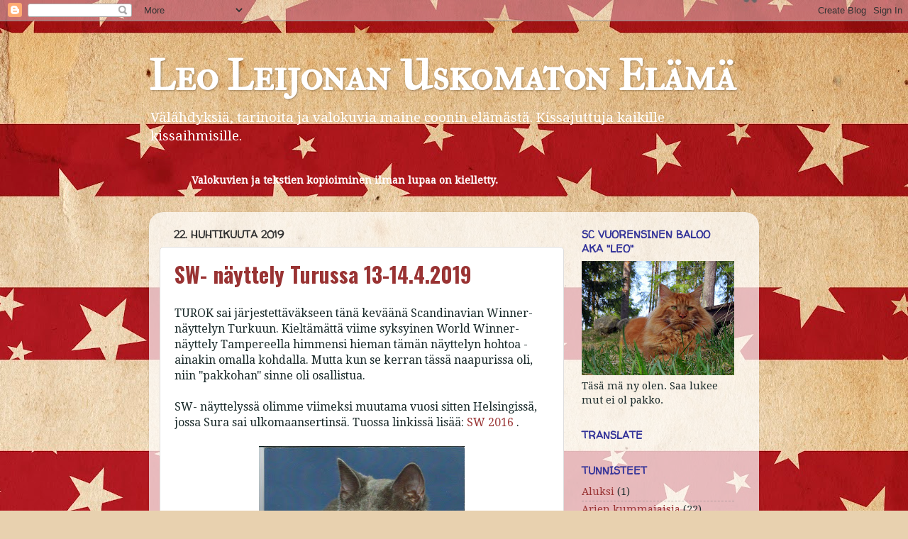

--- FILE ---
content_type: text/html; charset=UTF-8
request_url: https://leoleijonan.blogspot.com/2019/04/
body_size: 26736
content:
<!DOCTYPE html>
<html class='v2' dir='ltr' lang='fi'>
<head>
<link href='https://www.blogger.com/static/v1/widgets/335934321-css_bundle_v2.css' rel='stylesheet' type='text/css'/>
<meta content='width=1100' name='viewport'/>
<meta content='text/html; charset=UTF-8' http-equiv='Content-Type'/>
<meta content='blogger' name='generator'/>
<link href='https://leoleijonan.blogspot.com/favicon.ico' rel='icon' type='image/x-icon'/>
<link href='http://leoleijonan.blogspot.com/2019/04/' rel='canonical'/>
<link rel="alternate" type="application/atom+xml" title="Leo Leijonan Uskomaton Elämä - Atom" href="https://leoleijonan.blogspot.com/feeds/posts/default" />
<link rel="alternate" type="application/rss+xml" title="Leo Leijonan Uskomaton Elämä - RSS" href="https://leoleijonan.blogspot.com/feeds/posts/default?alt=rss" />
<link rel="service.post" type="application/atom+xml" title="Leo Leijonan Uskomaton Elämä - Atom" href="https://www.blogger.com/feeds/753679141282145419/posts/default" />
<!--Can't find substitution for tag [blog.ieCssRetrofitLinks]-->
<meta content='Tarinoita ja todellisuutta, juttuja ja valokuvia kissanäyttelymaailmasta, rotukissatoiminnasta, elämästä maine coonin kanssa.' name='description'/>
<meta content='http://leoleijonan.blogspot.com/2019/04/' property='og:url'/>
<meta content='Leo Leijonan Uskomaton Elämä' property='og:title'/>
<meta content='Tarinoita ja todellisuutta, juttuja ja valokuvia kissanäyttelymaailmasta, rotukissatoiminnasta, elämästä maine coonin kanssa.' property='og:description'/>
<title>Leo Leijonan Uskomaton Elämä: huhtikuuta 2019</title>
<style type='text/css'>@font-face{font-family:'Droid Serif';font-style:normal;font-weight:400;font-display:swap;src:url(//fonts.gstatic.com/s/droidserif/v20/tDbI2oqRg1oM3QBjjcaDkOr9rAXWGQyH.woff2)format('woff2');unicode-range:U+0000-00FF,U+0131,U+0152-0153,U+02BB-02BC,U+02C6,U+02DA,U+02DC,U+0304,U+0308,U+0329,U+2000-206F,U+20AC,U+2122,U+2191,U+2193,U+2212,U+2215,U+FEFF,U+FFFD;}@font-face{font-family:'IM Fell French Canon SC';font-style:normal;font-weight:400;font-display:swap;src:url(//fonts.gstatic.com/s/imfellfrenchcanonsc/v23/FBVmdCru5-ifcor2bgq9V89khWcmQghEURY7H0czWhG3IkqG.woff2)format('woff2');unicode-range:U+0000-00FF,U+0131,U+0152-0153,U+02BB-02BC,U+02C6,U+02DA,U+02DC,U+0304,U+0308,U+0329,U+2000-206F,U+20AC,U+2122,U+2191,U+2193,U+2212,U+2215,U+FEFF,U+FFFD;}@font-face{font-family:'Oswald';font-style:normal;font-weight:700;font-display:swap;src:url(//fonts.gstatic.com/s/oswald/v57/TK3_WkUHHAIjg75cFRf3bXL8LICs1xZosUtiZSSUhiCXABTV.woff2)format('woff2');unicode-range:U+0460-052F,U+1C80-1C8A,U+20B4,U+2DE0-2DFF,U+A640-A69F,U+FE2E-FE2F;}@font-face{font-family:'Oswald';font-style:normal;font-weight:700;font-display:swap;src:url(//fonts.gstatic.com/s/oswald/v57/TK3_WkUHHAIjg75cFRf3bXL8LICs1xZosUJiZSSUhiCXABTV.woff2)format('woff2');unicode-range:U+0301,U+0400-045F,U+0490-0491,U+04B0-04B1,U+2116;}@font-face{font-family:'Oswald';font-style:normal;font-weight:700;font-display:swap;src:url(//fonts.gstatic.com/s/oswald/v57/TK3_WkUHHAIjg75cFRf3bXL8LICs1xZosUliZSSUhiCXABTV.woff2)format('woff2');unicode-range:U+0102-0103,U+0110-0111,U+0128-0129,U+0168-0169,U+01A0-01A1,U+01AF-01B0,U+0300-0301,U+0303-0304,U+0308-0309,U+0323,U+0329,U+1EA0-1EF9,U+20AB;}@font-face{font-family:'Oswald';font-style:normal;font-weight:700;font-display:swap;src:url(//fonts.gstatic.com/s/oswald/v57/TK3_WkUHHAIjg75cFRf3bXL8LICs1xZosUhiZSSUhiCXABTV.woff2)format('woff2');unicode-range:U+0100-02BA,U+02BD-02C5,U+02C7-02CC,U+02CE-02D7,U+02DD-02FF,U+0304,U+0308,U+0329,U+1D00-1DBF,U+1E00-1E9F,U+1EF2-1EFF,U+2020,U+20A0-20AB,U+20AD-20C0,U+2113,U+2C60-2C7F,U+A720-A7FF;}@font-face{font-family:'Oswald';font-style:normal;font-weight:700;font-display:swap;src:url(//fonts.gstatic.com/s/oswald/v57/TK3_WkUHHAIjg75cFRf3bXL8LICs1xZosUZiZSSUhiCXAA.woff2)format('woff2');unicode-range:U+0000-00FF,U+0131,U+0152-0153,U+02BB-02BC,U+02C6,U+02DA,U+02DC,U+0304,U+0308,U+0329,U+2000-206F,U+20AC,U+2122,U+2191,U+2193,U+2212,U+2215,U+FEFF,U+FFFD;}@font-face{font-family:'Walter Turncoat';font-style:normal;font-weight:400;font-display:swap;src:url(//fonts.gstatic.com/s/walterturncoat/v24/snfys0Gs98ln43n0d-14ULoToe6LZxecYZVfqA.woff2)format('woff2');unicode-range:U+0000-00FF,U+0131,U+0152-0153,U+02BB-02BC,U+02C6,U+02DA,U+02DC,U+0304,U+0308,U+0329,U+2000-206F,U+20AC,U+2122,U+2191,U+2193,U+2212,U+2215,U+FEFF,U+FFFD;}</style>
<style id='page-skin-1' type='text/css'><!--
/*-----------------------------------------------
Blogger Template Style
Name:     Picture Window
Designer: Blogger
URL:      www.blogger.com
----------------------------------------------- */
/* Content
----------------------------------------------- */
body {
font: normal normal 16px Droid Serif;
color: #1a2a2a;
background: #e8d1af url(//themes.googleusercontent.com/image?id=1mPhwS3qXdmgnD9zmefLZnSR3ju6SwXM9TWfOVrjsuooTCGyD31qfBUB82ZiNsNjTOHT5) repeat scroll top center /* Credit: Nic_Taylor (http://www.istockphoto.com/googleimages.php?id=9556424&platform=blogger) */;
}
html body .region-inner {
min-width: 0;
max-width: 100%;
width: auto;
}
.content-outer {
font-size: 90%;
}
a:link {
text-decoration:none;
color: #993333;
}
a:visited {
text-decoration:none;
color: #cc6666;
}
a:hover {
text-decoration:underline;
color: #ff3243;
}
.content-outer {
background: transparent none repeat scroll top left;
-moz-border-radius: 0;
-webkit-border-radius: 0;
-goog-ms-border-radius: 0;
border-radius: 0;
-moz-box-shadow: 0 0 0 rgba(0, 0, 0, .15);
-webkit-box-shadow: 0 0 0 rgba(0, 0, 0, .15);
-goog-ms-box-shadow: 0 0 0 rgba(0, 0, 0, .15);
box-shadow: 0 0 0 rgba(0, 0, 0, .15);
margin: 20px auto;
}
.content-inner {
padding: 0;
}
/* Header
----------------------------------------------- */
.header-outer {
background: transparent none repeat-x scroll top left;
_background-image: none;
color: #ffffff;
-moz-border-radius: 0;
-webkit-border-radius: 0;
-goog-ms-border-radius: 0;
border-radius: 0;
}
.Header img, .Header #header-inner {
-moz-border-radius: 0;
-webkit-border-radius: 0;
-goog-ms-border-radius: 0;
border-radius: 0;
}
.header-inner .Header .titlewrapper,
.header-inner .Header .descriptionwrapper {
padding-left: 0;
padding-right: 0;
}
.Header h1 {
font: normal bold 60px IM Fell French Canon SC;
text-shadow: 1px 1px 3px rgba(0, 0, 0, 0.3);
}
.Header h1 a {
color: #ffffff;
}
.Header .description {
font-size: 130%;
}
/* Tabs
----------------------------------------------- */
.tabs-inner {
margin: .5em 20px 0;
padding: 0;
}
.tabs-inner .section {
margin: 0;
}
.tabs-inner .widget ul {
padding: 0;
background: transparent none repeat scroll bottom;
-moz-border-radius: 0;
-webkit-border-radius: 0;
-goog-ms-border-radius: 0;
border-radius: 0;
}
.tabs-inner .widget li {
border: none;
}
.tabs-inner .widget li a {
display: inline-block;
padding: .5em 1em;
margin-right: .25em;
color: #ffffff;
font: normal normal 15px Arial, Tahoma, Helvetica, FreeSans, sans-serif;
-moz-border-radius: 10px 10px 0 0;
-webkit-border-top-left-radius: 10px;
-webkit-border-top-right-radius: 10px;
-goog-ms-border-radius: 10px 10px 0 0;
border-radius: 10px 10px 0 0;
background: transparent url(https://resources.blogblog.com/blogblog/data/1kt/transparent/black50.png) repeat scroll top left;
border-right: 1px solid transparent;
}
.tabs-inner .widget li:first-child a {
padding-left: 1.25em;
-moz-border-radius-topleft: 10px;
-moz-border-radius-bottomleft: 0;
-webkit-border-top-left-radius: 10px;
-webkit-border-bottom-left-radius: 0;
-goog-ms-border-top-left-radius: 10px;
-goog-ms-border-bottom-left-radius: 0;
border-top-left-radius: 10px;
border-bottom-left-radius: 0;
}
.tabs-inner .widget li.selected a,
.tabs-inner .widget li a:hover {
position: relative;
z-index: 1;
background: transparent url(https://resources.blogblog.com/blogblog/data/1kt/transparent/white80.png) repeat scroll bottom;
color: #2a1a1a;
-moz-box-shadow: 0 0 3px rgba(0, 0, 0, .15);
-webkit-box-shadow: 0 0 3px rgba(0, 0, 0, .15);
-goog-ms-box-shadow: 0 0 3px rgba(0, 0, 0, .15);
box-shadow: 0 0 3px rgba(0, 0, 0, .15);
}
/* Headings
----------------------------------------------- */
h2 {
font: normal bold 100% Walter Turncoat;
text-transform: uppercase;
color: #333399;
margin: .5em 0;
}
/* Main
----------------------------------------------- */
.main-outer {
background: transparent url(https://resources.blogblog.com/blogblog/data/1kt/transparent/white80.png) repeat scroll top left;
-moz-border-radius: 20px 20px 0 0;
-webkit-border-top-left-radius: 20px;
-webkit-border-top-right-radius: 20px;
-webkit-border-bottom-left-radius: 0;
-webkit-border-bottom-right-radius: 0;
-goog-ms-border-radius: 20px 20px 0 0;
border-radius: 20px 20px 0 0;
-moz-box-shadow: 0 1px 3px rgba(0, 0, 0, .15);
-webkit-box-shadow: 0 1px 3px rgba(0, 0, 0, .15);
-goog-ms-box-shadow: 0 1px 3px rgba(0, 0, 0, .15);
box-shadow: 0 1px 3px rgba(0, 0, 0, .15);
}
.main-inner {
padding: 15px 20px 20px;
}
.main-inner .column-center-inner {
padding: 0 0;
}
.main-inner .column-left-inner {
padding-left: 0;
}
.main-inner .column-right-inner {
padding-right: 0;
}
/* Posts
----------------------------------------------- */
h3.post-title {
margin: 0;
font: normal bold 30px Oswald;
}
.comments h4 {
margin: 1em 0 0;
font: normal bold 30px Oswald;
}
.date-header span {
color: #333333;
}
.post-outer {
background-color: #ffffff;
border: solid 1px #dddddd;
-moz-border-radius: 5px;
-webkit-border-radius: 5px;
border-radius: 5px;
-goog-ms-border-radius: 5px;
padding: 15px 20px;
margin: 0 -20px 20px;
}
.post-body {
line-height: 1.4;
font-size: 110%;
position: relative;
}
.post-header {
margin: 0 0 1.5em;
color: #999999;
line-height: 1.6;
}
.post-footer {
margin: .5em 0 0;
color: #999999;
line-height: 1.6;
}
#blog-pager {
font-size: 140%
}
#comments .comment-author {
padding-top: 1.5em;
border-top: dashed 1px #ccc;
border-top: dashed 1px rgba(128, 128, 128, .5);
background-position: 0 1.5em;
}
#comments .comment-author:first-child {
padding-top: 0;
border-top: none;
}
.avatar-image-container {
margin: .2em 0 0;
}
/* Comments
----------------------------------------------- */
.comments .comments-content .icon.blog-author {
background-repeat: no-repeat;
background-image: url([data-uri]);
}
.comments .comments-content .loadmore a {
border-top: 1px solid #ff3243;
border-bottom: 1px solid #ff3243;
}
.comments .continue {
border-top: 2px solid #ff3243;
}
/* Widgets
----------------------------------------------- */
.widget ul, .widget #ArchiveList ul.flat {
padding: 0;
list-style: none;
}
.widget ul li, .widget #ArchiveList ul.flat li {
border-top: dashed 1px #ccc;
border-top: dashed 1px rgba(128, 128, 128, .5);
}
.widget ul li:first-child, .widget #ArchiveList ul.flat li:first-child {
border-top: none;
}
.widget .post-body ul {
list-style: disc;
}
.widget .post-body ul li {
border: none;
}
/* Footer
----------------------------------------------- */
.footer-outer {
color:#cccccc;
background: transparent url(https://resources.blogblog.com/blogblog/data/1kt/transparent/black50.png) repeat scroll top left;
-moz-border-radius: 0 0 20px 20px;
-webkit-border-top-left-radius: 0;
-webkit-border-top-right-radius: 0;
-webkit-border-bottom-left-radius: 20px;
-webkit-border-bottom-right-radius: 20px;
-goog-ms-border-radius: 0 0 20px 20px;
border-radius: 0 0 20px 20px;
-moz-box-shadow: 0 1px 3px rgba(0, 0, 0, .15);
-webkit-box-shadow: 0 1px 3px rgba(0, 0, 0, .15);
-goog-ms-box-shadow: 0 1px 3px rgba(0, 0, 0, .15);
box-shadow: 0 1px 3px rgba(0, 0, 0, .15);
}
.footer-inner {
padding: 10px 20px 20px;
}
.footer-outer a {
color: #ee98a1;
}
.footer-outer a:visited {
color: #ee7f77;
}
.footer-outer a:hover {
color: #ff3243;
}
.footer-outer .widget h2 {
color: #aaaaaa;
}
/* Mobile
----------------------------------------------- */
html body.mobile {
height: auto;
}
html body.mobile {
min-height: 480px;
background-size: 100% auto;
}
.mobile .body-fauxcolumn-outer {
background: transparent none repeat scroll top left;
}
html .mobile .mobile-date-outer, html .mobile .blog-pager {
border-bottom: none;
background: transparent url(https://resources.blogblog.com/blogblog/data/1kt/transparent/white80.png) repeat scroll top left;
margin-bottom: 10px;
}
.mobile .date-outer {
background: transparent url(https://resources.blogblog.com/blogblog/data/1kt/transparent/white80.png) repeat scroll top left;
}
.mobile .header-outer, .mobile .main-outer,
.mobile .post-outer, .mobile .footer-outer {
-moz-border-radius: 0;
-webkit-border-radius: 0;
-goog-ms-border-radius: 0;
border-radius: 0;
}
.mobile .content-outer,
.mobile .main-outer,
.mobile .post-outer {
background: inherit;
border: none;
}
.mobile .content-outer {
font-size: 100%;
}
.mobile-link-button {
background-color: #993333;
}
.mobile-link-button a:link, .mobile-link-button a:visited {
color: #ffffff;
}
.mobile-index-contents {
color: #1a2a2a;
}
.mobile .tabs-inner .PageList .widget-content {
background: transparent url(https://resources.blogblog.com/blogblog/data/1kt/transparent/white80.png) repeat scroll bottom;
color: #2a1a1a;
}
.mobile .tabs-inner .PageList .widget-content .pagelist-arrow {
border-left: 1px solid transparent;
}

--></style>
<style id='template-skin-1' type='text/css'><!--
body {
min-width: 860px;
}
.content-outer, .content-fauxcolumn-outer, .region-inner {
min-width: 860px;
max-width: 860px;
_width: 860px;
}
.main-inner .columns {
padding-left: 0px;
padding-right: 260px;
}
.main-inner .fauxcolumn-center-outer {
left: 0px;
right: 260px;
/* IE6 does not respect left and right together */
_width: expression(this.parentNode.offsetWidth -
parseInt("0px") -
parseInt("260px") + 'px');
}
.main-inner .fauxcolumn-left-outer {
width: 0px;
}
.main-inner .fauxcolumn-right-outer {
width: 260px;
}
.main-inner .column-left-outer {
width: 0px;
right: 100%;
margin-left: -0px;
}
.main-inner .column-right-outer {
width: 260px;
margin-right: -260px;
}
#layout {
min-width: 0;
}
#layout .content-outer {
min-width: 0;
width: 800px;
}
#layout .region-inner {
min-width: 0;
width: auto;
}
body#layout div.add_widget {
padding: 8px;
}
body#layout div.add_widget a {
margin-left: 32px;
}
--></style>
<style>
    body {background-image:url(\/\/themes.googleusercontent.com\/image?id=1mPhwS3qXdmgnD9zmefLZnSR3ju6SwXM9TWfOVrjsuooTCGyD31qfBUB82ZiNsNjTOHT5);}
    
@media (max-width: 200px) { body {background-image:url(\/\/themes.googleusercontent.com\/image?id=1mPhwS3qXdmgnD9zmefLZnSR3ju6SwXM9TWfOVrjsuooTCGyD31qfBUB82ZiNsNjTOHT5&options=w200);}}
@media (max-width: 400px) and (min-width: 201px) { body {background-image:url(\/\/themes.googleusercontent.com\/image?id=1mPhwS3qXdmgnD9zmefLZnSR3ju6SwXM9TWfOVrjsuooTCGyD31qfBUB82ZiNsNjTOHT5&options=w400);}}
@media (max-width: 800px) and (min-width: 401px) { body {background-image:url(\/\/themes.googleusercontent.com\/image?id=1mPhwS3qXdmgnD9zmefLZnSR3ju6SwXM9TWfOVrjsuooTCGyD31qfBUB82ZiNsNjTOHT5&options=w800);}}
@media (max-width: 1200px) and (min-width: 801px) { body {background-image:url(\/\/themes.googleusercontent.com\/image?id=1mPhwS3qXdmgnD9zmefLZnSR3ju6SwXM9TWfOVrjsuooTCGyD31qfBUB82ZiNsNjTOHT5&options=w1200);}}
/* Last tag covers anything over one higher than the previous max-size cap. */
@media (min-width: 1201px) { body {background-image:url(\/\/themes.googleusercontent.com\/image?id=1mPhwS3qXdmgnD9zmefLZnSR3ju6SwXM9TWfOVrjsuooTCGyD31qfBUB82ZiNsNjTOHT5&options=w1600);}}
  </style>
<link href='https://www.blogger.com/dyn-css/authorization.css?targetBlogID=753679141282145419&amp;zx=39c83e20-9252-42f3-8dcc-6246dcc915ab' media='none' onload='if(media!=&#39;all&#39;)media=&#39;all&#39;' rel='stylesheet'/><noscript><link href='https://www.blogger.com/dyn-css/authorization.css?targetBlogID=753679141282145419&amp;zx=39c83e20-9252-42f3-8dcc-6246dcc915ab' rel='stylesheet'/></noscript>
<meta name='google-adsense-platform-account' content='ca-host-pub-1556223355139109'/>
<meta name='google-adsense-platform-domain' content='blogspot.com'/>

</head>
<body class='loading variant-open'>
<div class='navbar section' id='navbar' name='Navigointipalkki'><div class='widget Navbar' data-version='1' id='Navbar1'><script type="text/javascript">
    function setAttributeOnload(object, attribute, val) {
      if(window.addEventListener) {
        window.addEventListener('load',
          function(){ object[attribute] = val; }, false);
      } else {
        window.attachEvent('onload', function(){ object[attribute] = val; });
      }
    }
  </script>
<div id="navbar-iframe-container"></div>
<script type="text/javascript" src="https://apis.google.com/js/platform.js"></script>
<script type="text/javascript">
      gapi.load("gapi.iframes:gapi.iframes.style.bubble", function() {
        if (gapi.iframes && gapi.iframes.getContext) {
          gapi.iframes.getContext().openChild({
              url: 'https://www.blogger.com/navbar/753679141282145419?origin\x3dhttps://leoleijonan.blogspot.com',
              where: document.getElementById("navbar-iframe-container"),
              id: "navbar-iframe"
          });
        }
      });
    </script><script type="text/javascript">
(function() {
var script = document.createElement('script');
script.type = 'text/javascript';
script.src = '//pagead2.googlesyndication.com/pagead/js/google_top_exp.js';
var head = document.getElementsByTagName('head')[0];
if (head) {
head.appendChild(script);
}})();
</script>
</div></div>
<div class='body-fauxcolumns'>
<div class='fauxcolumn-outer body-fauxcolumn-outer'>
<div class='cap-top'>
<div class='cap-left'></div>
<div class='cap-right'></div>
</div>
<div class='fauxborder-left'>
<div class='fauxborder-right'></div>
<div class='fauxcolumn-inner'>
</div>
</div>
<div class='cap-bottom'>
<div class='cap-left'></div>
<div class='cap-right'></div>
</div>
</div>
</div>
<div class='content'>
<div class='content-fauxcolumns'>
<div class='fauxcolumn-outer content-fauxcolumn-outer'>
<div class='cap-top'>
<div class='cap-left'></div>
<div class='cap-right'></div>
</div>
<div class='fauxborder-left'>
<div class='fauxborder-right'></div>
<div class='fauxcolumn-inner'>
</div>
</div>
<div class='cap-bottom'>
<div class='cap-left'></div>
<div class='cap-right'></div>
</div>
</div>
</div>
<div class='content-outer'>
<div class='content-cap-top cap-top'>
<div class='cap-left'></div>
<div class='cap-right'></div>
</div>
<div class='fauxborder-left content-fauxborder-left'>
<div class='fauxborder-right content-fauxborder-right'></div>
<div class='content-inner'>
<header>
<div class='header-outer'>
<div class='header-cap-top cap-top'>
<div class='cap-left'></div>
<div class='cap-right'></div>
</div>
<div class='fauxborder-left header-fauxborder-left'>
<div class='fauxborder-right header-fauxborder-right'></div>
<div class='region-inner header-inner'>
<div class='header section' id='header' name='Otsikko'><div class='widget Header' data-version='1' id='Header1'>
<div id='header-inner'>
<div class='titlewrapper'>
<h1 class='title'>
<a href='https://leoleijonan.blogspot.com/'>
Leo Leijonan Uskomaton Elämä
</a>
</h1>
</div>
<div class='descriptionwrapper'>
<p class='description'><span>Välähdyksiä, tarinoita ja valokuvia maine coonin elämästä. Kissajuttuja kaikille kissaihmisille. </span></p>
</div>
</div>
</div></div>
</div>
</div>
<div class='header-cap-bottom cap-bottom'>
<div class='cap-left'></div>
<div class='cap-right'></div>
</div>
</div>
</header>
<div class='tabs-outer'>
<div class='tabs-cap-top cap-top'>
<div class='cap-left'></div>
<div class='cap-right'></div>
</div>
<div class='fauxborder-left tabs-fauxborder-left'>
<div class='fauxborder-right tabs-fauxborder-right'></div>
<div class='region-inner tabs-inner'>
<div class='tabs section' id='crosscol' name='Kaikki sarakkeet'><div class='widget Text' data-version='1' id='Text1'>
<div class='widget-content'>
<span style="color:#ffffff;"><b></b></span><blockquote><span style="color:#ffffff;"><b>Valokuvien ja tekstien kopioiminen ilman lupaa on kielletty.</b></span></blockquote><br />
</div>
<div class='clear'></div>
</div></div>
<div class='tabs no-items section' id='crosscol-overflow' name='Cross-Column 2'></div>
</div>
</div>
<div class='tabs-cap-bottom cap-bottom'>
<div class='cap-left'></div>
<div class='cap-right'></div>
</div>
</div>
<div class='main-outer'>
<div class='main-cap-top cap-top'>
<div class='cap-left'></div>
<div class='cap-right'></div>
</div>
<div class='fauxborder-left main-fauxborder-left'>
<div class='fauxborder-right main-fauxborder-right'></div>
<div class='region-inner main-inner'>
<div class='columns fauxcolumns'>
<div class='fauxcolumn-outer fauxcolumn-center-outer'>
<div class='cap-top'>
<div class='cap-left'></div>
<div class='cap-right'></div>
</div>
<div class='fauxborder-left'>
<div class='fauxborder-right'></div>
<div class='fauxcolumn-inner'>
</div>
</div>
<div class='cap-bottom'>
<div class='cap-left'></div>
<div class='cap-right'></div>
</div>
</div>
<div class='fauxcolumn-outer fauxcolumn-left-outer'>
<div class='cap-top'>
<div class='cap-left'></div>
<div class='cap-right'></div>
</div>
<div class='fauxborder-left'>
<div class='fauxborder-right'></div>
<div class='fauxcolumn-inner'>
</div>
</div>
<div class='cap-bottom'>
<div class='cap-left'></div>
<div class='cap-right'></div>
</div>
</div>
<div class='fauxcolumn-outer fauxcolumn-right-outer'>
<div class='cap-top'>
<div class='cap-left'></div>
<div class='cap-right'></div>
</div>
<div class='fauxborder-left'>
<div class='fauxborder-right'></div>
<div class='fauxcolumn-inner'>
</div>
</div>
<div class='cap-bottom'>
<div class='cap-left'></div>
<div class='cap-right'></div>
</div>
</div>
<!-- corrects IE6 width calculation -->
<div class='columns-inner'>
<div class='column-center-outer'>
<div class='column-center-inner'>
<div class='main section' id='main' name='Ensisijainen'><div class='widget Blog' data-version='1' id='Blog1'>
<div class='blog-posts hfeed'>

          <div class="date-outer">
        
<h2 class='date-header'><span>22. huhtikuuta 2019</span></h2>

          <div class="date-posts">
        
<div class='post-outer'>
<div class='post hentry uncustomized-post-template' itemprop='blogPost' itemscope='itemscope' itemtype='http://schema.org/BlogPosting'>
<meta content='https://blogger.googleusercontent.com/img/b/R29vZ2xl/AVvXsEhAReGzhdhyywMaFm-ex2JiTczVC3wFK4VgAbXSRDkXoTJqFxBEwOSZTjrx99QOz_6LH9Z-oC1oX9dFWa5VGLDCPnkP-4a7txxB0Q1FDy8mxmTFAKB4vWyNv7XIrvzLb0zRKnNRRnKVFw/s400/luettelo.jpg' itemprop='image_url'/>
<meta content='753679141282145419' itemprop='blogId'/>
<meta content='8497424966939941763' itemprop='postId'/>
<a name='8497424966939941763'></a>
<h3 class='post-title entry-title' itemprop='name'>
<a href='https://leoleijonan.blogspot.com/2019/04/sw-nayttely-turussa-13-1442019.html'>SW- näyttely Turussa 13-14.4.2019</a>
</h3>
<div class='post-header'>
<div class='post-header-line-1'></div>
</div>
<div class='post-body entry-content' id='post-body-8497424966939941763' itemprop='articleBody'>
TUROK sai järjestettäväkseen tänä keväänä Scandinavian Winner- näyttelyn Turkuun. Kieltämättä viime syksyinen World Winner- näyttely Tampereella himmensi hieman tämän näyttelyn hohtoa - ainakin omalla kohdalla. Mutta kun se kerran tässä naapurissa oli, niin "pakkohan" sinne oli osallistua.<br />
<br />
SW- näyttelyssä olimme viimeksi muutama vuosi sitten Helsingissä, jossa Sura sai ulkomaansertinsä. Tuossa linkissä lisää: <a href="http://leoleijonan.blogspot.com/2016/04/scandinavian-winner-show_19.html" target="_blank">SW 2016</a> .<br />
<br />
<div class="separator" style="clear: both; text-align: center;">
<a href="https://blogger.googleusercontent.com/img/b/R29vZ2xl/AVvXsEhAReGzhdhyywMaFm-ex2JiTczVC3wFK4VgAbXSRDkXoTJqFxBEwOSZTjrx99QOz_6LH9Z-oC1oX9dFWa5VGLDCPnkP-4a7txxB0Q1FDy8mxmTFAKB4vWyNv7XIrvzLb0zRKnNRRnKVFw/s1600/luettelo.jpg" imageanchor="1" style="margin-left: 1em; margin-right: 1em;"><img border="0" data-original-height="1600" data-original-width="1164" height="400" src="https://blogger.googleusercontent.com/img/b/R29vZ2xl/AVvXsEhAReGzhdhyywMaFm-ex2JiTczVC3wFK4VgAbXSRDkXoTJqFxBEwOSZTjrx99QOz_6LH9Z-oC1oX9dFWa5VGLDCPnkP-4a7txxB0Q1FDy8mxmTFAKB4vWyNv7XIrvzLb0zRKnNRRnKVFw/s400/luettelo.jpg" width="290" /></a></div>
<br />
Näissä suuremmissa näyttelyissä tuomarijaon näkee vasta 
lauantaiaamuna paikan päällä. Niinpä mekin jännityksellä avasimme 
luetteloa ja tuomarijakomme olisi seuraavanlainen.<br />
<br />
MCO III Kristiina Rautio ( Hilde, Sohvi )<br />
MCO V Charles Spijker ( Loretta )<br />
MCO VII Tellervo Kass ( Oren )<br />
<br />
Mutta ensi näyttelyn avajaisiin....<br />
<br />
<div class="separator" style="clear: both; text-align: center;">
<a href="https://blogger.googleusercontent.com/img/b/R29vZ2xl/AVvXsEjpbs84XDxVJ51k4C7xB_8b0fwu8Aim4KaX9Y45NPo7xaG0F1mxrUWlxK3X7W8aP4OBLvHDO-4aLokA9U6eO3YhDh03292sE7YUHzv8_OMG7NOA_MLTW5wecaNeP0uRsKIykqzE2jr5EQ/s1600/a2.JPG" imageanchor="1" style="margin-left: 1em; margin-right: 1em;"><img border="0" data-original-height="1200" data-original-width="1600" height="300" src="https://blogger.googleusercontent.com/img/b/R29vZ2xl/AVvXsEjpbs84XDxVJ51k4C7xB_8b0fwu8Aim4KaX9Y45NPo7xaG0F1mxrUWlxK3X7W8aP4OBLvHDO-4aLokA9U6eO3YhDh03292sE7YUHzv8_OMG7NOA_MLTW5wecaNeP0uRsKIykqzE2jr5EQ/s400/a2.JPG" width="400" /></a></div>
<br />
<br />
Scandinavian Winner- näyttely alkoi varsin juhlallisesti.
 Auditoriossa tervetulleeksi meidät kaikki toivotti Pia Nyman sekä Arja 
Martikainen.<br />
<br />
<div class="separator" style="clear: both; text-align: center;">
<a href="https://blogger.googleusercontent.com/img/b/R29vZ2xl/AVvXsEguThQ0MUyTfqJG7nxw2zZiTwfJvXuh7YeIUE_DFWvs0OTeBAAxvcNgnlN3VdIp9zsP4LrrUesFMQ2N1c5HTK85BXGhrD1eI1IQMtCFzSz2maVMJdMni2k2AbfqTMFsIl7pUyCPiMKxyA/s1600/a3.JPG" imageanchor="1" style="margin-left: 1em; margin-right: 1em;"><img border="0" data-original-height="1200" data-original-width="1600" height="300" src="https://blogger.googleusercontent.com/img/b/R29vZ2xl/AVvXsEguThQ0MUyTfqJG7nxw2zZiTwfJvXuh7YeIUE_DFWvs0OTeBAAxvcNgnlN3VdIp9zsP4LrrUesFMQ2N1c5HTK85BXGhrD1eI1IQMtCFzSz2maVMJdMni2k2AbfqTMFsIl7pUyCPiMKxyA/s400/a3.JPG" width="400" /></a></div>
<br />
Tämän jälkeen tunnelmoitiin kauniilla musiikilla, sillä Turun 
konservatoriosta musiikkia soittivat Ilpo Murtojärvi kaverinsa kanssa.<br />
<br />
Alkuseremonioihin kuului tietysti myös Suomen kissaliiton puheenjohtajan Veikko Saarelan tervetuliasissanat, tuomarien ja assareiden esittelyt sekä tietysti TUROKin tehotiimin esittely. Tämän jälkeen aloiteltiin pikkuhiljaa arvostelua.<br />
<br />
Kategoriat 1,2 ja kotikissat olivat omassa hallissaan ja 3 ja 4 kategorian kissat omassa hallissa. Ainakin meidän halli oli puolillaan täynnä, lisääkin olisi reippaasti mahtunut. Kissoja oli reilut 700. <br />
<br />
<table align="center" cellpadding="0" cellspacing="0" class="tr-caption-container" style="margin-left: auto; margin-right: auto; text-align: center;"><tbody>
<tr><td style="text-align: center;"><a href="https://blogger.googleusercontent.com/img/b/R29vZ2xl/AVvXsEjlPl14t-20kq7q9rYoGMkOLpL-um9JJFMZwAGiEtdNULKoS-bjBBjkAaTTaGXFOVS4mCDxxSfymFBm9lA6Fu4Q5oZIM8ONaWtrK0D3sLuCJOJ_iRrR1wKYVcDM4IplDAZCwJ-L-ogppg/s1600/Sohvi.jpg" imageanchor="1" style="margin-left: auto; margin-right: auto;"><img border="0" data-original-height="960" data-original-width="714" height="400" src="https://blogger.googleusercontent.com/img/b/R29vZ2xl/AVvXsEjlPl14t-20kq7q9rYoGMkOLpL-um9JJFMZwAGiEtdNULKoS-bjBBjkAaTTaGXFOVS4mCDxxSfymFBm9lA6Fu4Q5oZIM8ONaWtrK0D3sLuCJOJ_iRrR1wKYVcDM4IplDAZCwJ-L-ogppg/s400/Sohvi.jpg" width="297" /></a></td></tr>
<tr><td class="tr-caption" style="text-align: center;">Sohvi poseeraa häkissään. Kuva: S. Toppi</td></tr>
</tbody></table>
Epäonneksemme Hildellä olisi sertikisa tiedossa, ja kilpakumppanin nähdessämme tulos oli ilmiselvä. Hän oli nimittäin aikuinen, iso ja komea ja näyttävä Lady Salosta. Ja niinhän siinä sitten kävi, että Hilden tulokseksi tuli EX2 Kristiina Raution pöydällä ja haaveet ulkomaansertistä kariutuivat.&nbsp; Myös Sohvin tuomarina oli tänään Kristiina Rautio ja Sohvillakin oli EX- kisaa. Ja niinhän siinä sitten kävi, että Sohvinkin tulokseksi tuli EX 2. Voiton vei ruotsalainen cooni, joka pääsikin samaa hyömyä paneeliin asti, sillä tuomarilla ei ollut muita pentuja arvostelussa.<br />
<br />
<div class="separator" style="clear: both; text-align: center;">
<a href="https://blogger.googleusercontent.com/img/b/R29vZ2xl/AVvXsEhRHn6ETUvjflqolt5xKOfORJ03udBccdjvwsZJmLPwZOZ0vtrXJxu3oN74OUfUYtN5-CRN_Oe9oauSiqTpZLjs_4zlo40cGTwj6o128SZeB7sJVBz2WVnDrw7PVRE3RYPRubO0CkqcPQ/s1600/57447289_581453149020629_5399460463069102080_n.jpg" imageanchor="1" style="margin-left: 1em; margin-right: 1em;"><img border="0" data-original-height="1200" data-original-width="1600" height="300" src="https://blogger.googleusercontent.com/img/b/R29vZ2xl/AVvXsEhRHn6ETUvjflqolt5xKOfORJ03udBccdjvwsZJmLPwZOZ0vtrXJxu3oN74OUfUYtN5-CRN_Oe9oauSiqTpZLjs_4zlo40cGTwj6o128SZeB7sJVBz2WVnDrw7PVRE3RYPRubO0CkqcPQ/s400/57447289_581453149020629_5399460463069102080_n.jpg" width="400" /></a></div>
<br />
O- Ren pyörähti sittemmin Tellervo Kassin pöydällä. Tulokseksi tuli EX1 ja laatuarvostelu oli lupaava. Värin paras meni kauniille nuorelle aikuiselle hopeakilpparityttöselle.<br />
<br />
<div class="separator" style="clear: both; text-align: center;">
<a href="https://blogger.googleusercontent.com/img/b/R29vZ2xl/AVvXsEjnWVmdulzqZdeXGQ5GeKv7dS00RUrXMYvuuYh_JwVE3hrcHEZZEiIp7ttNRd9i_LvRLJ54JlKhBYwRLZQpodZuNr8leIWObK-AnjFHCWftHTxDZ_Vp8KYipO8aS6OXzyHe2Pk9otPWcw/s1600/56815930_574782323054874_2382021139040829440_n.jpg" imageanchor="1" style="margin-left: 1em; margin-right: 1em;"><img border="0" data-original-height="960" data-original-width="720" height="400" src="https://blogger.googleusercontent.com/img/b/R29vZ2xl/AVvXsEjnWVmdulzqZdeXGQ5GeKv7dS00RUrXMYvuuYh_JwVE3hrcHEZZEiIp7ttNRd9i_LvRLJ54JlKhBYwRLZQpodZuNr8leIWObK-AnjFHCWftHTxDZ_Vp8KYipO8aS6OXzyHe2Pk9otPWcw/s400/56815930_574782323054874_2382021139040829440_n.jpg" width="300" /></a></div>
<br />
<table align="center" cellpadding="0" cellspacing="0" class="tr-caption-container" style="margin-left: auto; margin-right: auto; text-align: center;"><tbody>
<tr><td style="text-align: center;"><a href="https://blogger.googleusercontent.com/img/b/R29vZ2xl/AVvXsEj4mVZoYlpp70RyfBsk_vGUGDRtCz8f3q3ffL-Jni3GQcAAF5KfFx2QXf6F_adBcWyTDAyT6Q-9vNPg2BI5m3WIkZOjazd-zAM5_GIlKFCz3t5e0sUhuFcJ46gIay6N9StkZiwQB5DVEg/s1600/sss58381594_2603006249774117_6006660523943264256_n.jpg" imageanchor="1" style="margin-left: auto; margin-right: auto;"><img border="0" data-original-height="902" data-original-width="623" height="400" src="https://blogger.googleusercontent.com/img/b/R29vZ2xl/AVvXsEj4mVZoYlpp70RyfBsk_vGUGDRtCz8f3q3ffL-Jni3GQcAAF5KfFx2QXf6F_adBcWyTDAyT6Q-9vNPg2BI5m3WIkZOjazd-zAM5_GIlKFCz3t5e0sUhuFcJ46gIay6N9StkZiwQB5DVEg/s400/sss58381594_2603006249774117_6006660523943264256_n.jpg" width="276" /></a></td></tr>
<tr><td class="tr-caption" style="text-align: center;">Kuva: S.Saari.</td></tr>
</tbody></table>
<div class="separator" style="clear: both; text-align: center;">
<a href="https://blogger.googleusercontent.com/img/b/R29vZ2xl/AVvXsEjuiPI3Xz0UtPk3_sj_h0D58RtPvOTHeHnlnYGkcKFu4Ad-LpU-7ZoobHlOlvFIeKpDKgzvj1uprrZ6zHCXIdJA9TIk0Xs3dE_0wpoCtOktz3i2js24b8qIAGt1LK4SPWcE9PKrQv7igg/s1600/57026387_2001031490199303_1249835173898354688_n.jpg" imageanchor="1" style="margin-left: 1em; margin-right: 1em;"><img border="0" data-original-height="960" data-original-width="720" height="400" src="https://blogger.googleusercontent.com/img/b/R29vZ2xl/AVvXsEjuiPI3Xz0UtPk3_sj_h0D58RtPvOTHeHnlnYGkcKFu4Ad-LpU-7ZoobHlOlvFIeKpDKgzvj1uprrZ6zHCXIdJA9TIk0Xs3dE_0wpoCtOktz3i2js24b8qIAGt1LK4SPWcE9PKrQv7igg/s400/57026387_2001031490199303_1249835173898354688_n.jpg" width="300" /></a></div>
<br />
Loretan tulos oli niin ikään EX1. Tuomarina oli Charles Spijker. Hämmästyttävää kyllä, Loretan väriryhmälle ei tullut edes värin paras- kisaa, sillä leikkaamattomia vitosen kissoja ei ollut kuin kaksi paikalla!<br />
<br />
Päivä sujui leppoisasti. Sihteerin oli tarkoitus osallistua Suomen Maine Coon kissat ry:n kokoukseen, joka alkaisi klo 16.00 lauantaina, mutta se jäi ikävä kyllä välistä huonon ajoituksen vuoksi. Loretan TP- valinta oli vasta noin klo 16.15 ja Orenin TP- valinnat vasta 17.30! Eipä siinä malttanut kokoukseen lähteä, kun oli kissojen esittelyt kesken.<br />
<br />
<div class="separator" style="clear: both; text-align: center;">
<a href="https://blogger.googleusercontent.com/img/b/R29vZ2xl/AVvXsEhBreHQE-UHouR8FbNnK9OJz-qTMfIRxWtZ4NlukjrfC-g4krT7WA3C4u-esWGK9OlZetymrsCeF4RJUA4c1o3HfcIR-jPRWsTO5Es5muLadp3i999PymIygq-Nr3bR2dadShAMiQJgvA/s1600/vaunut.JPG" imageanchor="1" style="margin-left: 1em; margin-right: 1em;"><img border="0" data-original-height="1200" data-original-width="1600" height="300" src="https://blogger.googleusercontent.com/img/b/R29vZ2xl/AVvXsEhBreHQE-UHouR8FbNnK9OJz-qTMfIRxWtZ4NlukjrfC-g4krT7WA3C4u-esWGK9OlZetymrsCeF4RJUA4c1o3HfcIR-jPRWsTO5Es5muLadp3i999PymIygq-Nr3bR2dadShAMiQJgvA/s400/vaunut.JPG" width="400" /></a></div>
<br />
Kissarattaita vähän joka lähtöön rivien päässä...<br />
<br />
<div class="separator" style="clear: both; text-align: center;">
</div>
Sunnuntaina sitten näyttelyhalliin saapuessa arvostelusetelit olivat kauniisti odottamassa omassa loossissaan. Niitä sitten häkkinaapureiden kanssa luettiin ja ihmeteltiin ja juteltiin. SW- näyttelyissä sunnuntaina pitänee kaikkien kissojen olla paikalla, vaikka ei olisikaan nominoitu paneeliin. Niinpä me saimme rauhassa hengailla koko päivän ajan.<br />
<br />
<div class="separator" style="clear: both; text-align: center;">
<a href="https://blogger.googleusercontent.com/img/b/R29vZ2xl/AVvXsEgIh70cTnop-oW71sf01N4Bsm5tQuZpN1HtHmx3fMoIWHrvSCqVOM0T1_h36SYYDkJNdJM5R6NJg0OlZ94VFsconQvbGHjfoZX54IcHdfS6ngx49e2wIwF744cmBVOYZ-6NCFLppPcY3w/s1600/DSC09045.JPG" imageanchor="1" style="margin-left: 1em; margin-right: 1em;"><img border="0" data-original-height="1200" data-original-width="1600" height="300" src="https://blogger.googleusercontent.com/img/b/R29vZ2xl/AVvXsEgIh70cTnop-oW71sf01N4Bsm5tQuZpN1HtHmx3fMoIWHrvSCqVOM0T1_h36SYYDkJNdJM5R6NJg0OlZ94VFsconQvbGHjfoZX54IcHdfS6ngx49e2wIwF744cmBVOYZ-6NCFLppPcY3w/s400/DSC09045.JPG" width="400" /></a></div>
<br />
Mycatdna:lla oli loistava geenitestitarjous SW- näyttelyiden ajan. Niinpä tytöt kävivät geenitesteissä sunnuntaina.<br />
<br />
<div class="separator" style="clear: both; text-align: center;">
<a href="https://blogger.googleusercontent.com/img/b/R29vZ2xl/AVvXsEg-IoEBzTHNCUCFqQbIZ37l3c5cTKHP0rDty7V87p4IGOD8sna6sZdG2KmlH6Cfsjn0YCet6ZEn5Aay4bZ3zi8-cm4aKtcQzwJ29gVUp1D8vEwq7a09Dmy9WNOgiD8L_fnonlL9IPnaRw/s1600/DSC09051.JPG" imageanchor="1" style="margin-left: 1em; margin-right: 1em;"><img border="0" data-original-height="1200" data-original-width="1600" height="300" src="https://blogger.googleusercontent.com/img/b/R29vZ2xl/AVvXsEg-IoEBzTHNCUCFqQbIZ37l3c5cTKHP0rDty7V87p4IGOD8sna6sZdG2KmlH6Cfsjn0YCet6ZEn5Aay4bZ3zi8-cm4aKtcQzwJ29gVUp1D8vEwq7a09Dmy9WNOgiD8L_fnonlL9IPnaRw/s400/DSC09051.JPG" width="400" /></a></div>
&nbsp;Paneelissa, kissanäyttelyn loppuhuipennuksessa kilpailtiin Best In Show- tittelistä!<br />
<br />
<br />
<div class="separator" style="clear: both; text-align: center;">
<a href="https://blogger.googleusercontent.com/img/b/R29vZ2xl/AVvXsEg0IEALwtcjhFGg43_qofndvGRTEkBZjLqNIFdkTvRfdUwDO2VPvwJYAoxR7WIPGhFqu9jgEwRK_vx0mvSeby7ze9NXye3auh1knOoGEd90r39XqxcZJMf3IkPjFuFqFgP_liV9e-v68A/s1600/lehti.JPG" imageanchor="1" style="margin-left: 1em; margin-right: 1em;"><img border="0" data-original-height="1600" data-original-width="1570" height="400" src="https://blogger.googleusercontent.com/img/b/R29vZ2xl/AVvXsEg0IEALwtcjhFGg43_qofndvGRTEkBZjLqNIFdkTvRfdUwDO2VPvwJYAoxR7WIPGhFqu9jgEwRK_vx0mvSeby7ze9NXye3auh1knOoGEd90r39XqxcZJMf3IkPjFuFqFgP_liV9e-v68A/s400/lehti.JPG" width="392" /></a></div>
<br />
Seuraavana päivänä Turun Sanomista saimme lukea, minkälaista kissanäyttelyissä oikein on.<br />
<br />
Kiitos TUROK, kiitos Turku! Mukavaa oli. 
<div style='clear: both;'></div>
</div>
<div class='post-footer'>
<div class='post-footer-line post-footer-line-1'>
<span class='post-author vcard'>
Lähettänyt
<span class='fn' itemprop='author' itemscope='itemscope' itemtype='http://schema.org/Person'>
<meta content='https://www.blogger.com/profile/00209782604716277516' itemprop='url'/>
<a class='g-profile' href='https://www.blogger.com/profile/00209782604716277516' rel='author' title='author profile'>
<span itemprop='name'>Sura</span>
</a>
</span>
</span>
<span class='post-timestamp'>
klo
<meta content='http://leoleijonan.blogspot.com/2019/04/sw-nayttely-turussa-13-1442019.html' itemprop='url'/>
<a class='timestamp-link' href='https://leoleijonan.blogspot.com/2019/04/sw-nayttely-turussa-13-1442019.html' rel='bookmark' title='permanent link'><abbr class='published' itemprop='datePublished' title='2019-04-22T08:42:00+03:00'>8.42</abbr></a>
</span>
<span class='post-comment-link'>
<a class='comment-link' href='https://leoleijonan.blogspot.com/2019/04/sw-nayttely-turussa-13-1442019.html#comment-form' onclick=''>
Ei kommentteja:
  </a>
</span>
<span class='post-icons'>
<span class='item-control blog-admin pid-1871000385'>
<a href='https://www.blogger.com/post-edit.g?blogID=753679141282145419&postID=8497424966939941763&from=pencil' title='Muokkaa tekstiä'>
<img alt='' class='icon-action' height='18' src='https://resources.blogblog.com/img/icon18_edit_allbkg.gif' width='18'/>
</a>
</span>
</span>
<div class='post-share-buttons goog-inline-block'>
<a class='goog-inline-block share-button sb-email' href='https://www.blogger.com/share-post.g?blogID=753679141282145419&postID=8497424966939941763&target=email' target='_blank' title='Kohteen lähettäminen sähköpostitse'><span class='share-button-link-text'>Kohteen lähettäminen sähköpostitse</span></a><a class='goog-inline-block share-button sb-blog' href='https://www.blogger.com/share-post.g?blogID=753679141282145419&postID=8497424966939941763&target=blog' onclick='window.open(this.href, "_blank", "height=270,width=475"); return false;' target='_blank' title='Bloggaa tästä!'><span class='share-button-link-text'>Bloggaa tästä!</span></a><a class='goog-inline-block share-button sb-twitter' href='https://www.blogger.com/share-post.g?blogID=753679141282145419&postID=8497424966939941763&target=twitter' target='_blank' title='Jaa X:ssä'><span class='share-button-link-text'>Jaa X:ssä</span></a><a class='goog-inline-block share-button sb-facebook' href='https://www.blogger.com/share-post.g?blogID=753679141282145419&postID=8497424966939941763&target=facebook' onclick='window.open(this.href, "_blank", "height=430,width=640"); return false;' target='_blank' title='Jaa Facebookiin'><span class='share-button-link-text'>Jaa Facebookiin</span></a><a class='goog-inline-block share-button sb-pinterest' href='https://www.blogger.com/share-post.g?blogID=753679141282145419&postID=8497424966939941763&target=pinterest' target='_blank' title='Jaa Pinterestiin'><span class='share-button-link-text'>Jaa Pinterestiin</span></a>
</div>
</div>
<div class='post-footer-line post-footer-line-2'>
<span class='post-labels'>
Tunnisteet:
<a href='https://leoleijonan.blogspot.com/search/label/Hilde' rel='tag'>Hilde</a>,
<a href='https://leoleijonan.blogspot.com/search/label/Kissan%C3%A4yttelyt' rel='tag'>Kissanäyttelyt</a>,
<a href='https://leoleijonan.blogspot.com/search/label/O-Ren%20Ishii' rel='tag'>O-Ren Ishii</a>,
<a href='https://leoleijonan.blogspot.com/search/label/Sofie%20Fatale' rel='tag'>Sofie Fatale</a>,
<a href='https://leoleijonan.blogspot.com/search/label/SW' rel='tag'>SW</a>,
<a href='https://leoleijonan.blogspot.com/search/label/The%20Flower%20of%20Carnage' rel='tag'>The Flower of Carnage</a>,
<a href='https://leoleijonan.blogspot.com/search/label/Turku' rel='tag'>Turku</a>
</span>
</div>
<div class='post-footer-line post-footer-line-3'>
<span class='post-location'>
</span>
</div>
</div>
</div>
</div>

          </div></div>
        

          <div class="date-outer">
        
<h2 class='date-header'><span>15. huhtikuuta 2019</span></h2>

          <div class="date-posts">
        
<div class='post-outer'>
<div class='post hentry uncustomized-post-template' itemprop='blogPost' itemscope='itemscope' itemtype='http://schema.org/BlogPosting'>
<meta content='https://blogger.googleusercontent.com/img/b/R29vZ2xl/AVvXsEh7Xen_h7j0n4Mg0sONj1wEbx6pqfOeXffcGSPMXxF1XegzfFAY6c4czkqIX8Q4K8G0zJt919FDnenvPoeyXJTeWBCUEYs814MTcBuoMywp_og9ukyZiISwFxToGTD0F6FYVV371Xdjkw/s400/53399052_402110647274685_4812200986162495488_n.jpg' itemprop='image_url'/>
<meta content='753679141282145419' itemprop='blogId'/>
<meta content='2224082738623693456' itemprop='postId'/>
<a name='2224082738623693456'></a>
<h3 class='post-title entry-title' itemprop='name'>
<a href='https://leoleijonan.blogspot.com/2019/04/paasiaisnayttely.html'>Pääsiäisnäyttely!</a>
</h3>
<div class='post-header'>
<div class='post-header-line-1'></div>
</div>
<div class='post-body entry-content' id='post-body-2224082738623693456' itemprop='articleBody'>
RUROK:in kovan onnen näyttelyyn lähdemme ainoastaan sen vuoksi, sillä sihteerimme oli kerrankin ajoissa liikenteessä.<br />
<br />
<a href="https://www.facebook.com/download/817225765288920/Rurok_kutsu_4_2019_new_final.pdf?hash=Acr1RPx6nc3ezb9S" target="_blank">Kutsu</a><br />
<br />
Tässähän kävi nimittäin niin ikävästi että Vantaalla sijaitseva näyttelypaikka Show Hau- Center meni konkurssiin ja tämän jälkeen oli uusi näyttelypaikka hakusessa. Lopulta päädyttiin Vihdin Nummelaan, Hopeaniemi- hotelliin. Valitettavasti tämä on kuitenkin pienempi paikka, kuin se alkuperäinen, joten näyttely olikin heti alkuunsa täynnä ja ne, ketkä eivät ehtineet ilmoittautua jäivät ns. lehdelle soittelemaan...No on sitä meikämannekin joskus jäänyt lehdelle soittelemaan, mutta meidän nuoriso on nyt sitten menossa viettämään munarikasta pääsiäistä tuonne luonnonläheiseen hotelliin. Minä saan olla rauhassa kotona. Kerrankin.<br />
<br />
T: Leo<br />
<div class="separator" style="clear: both; text-align: center;">
<a href="https://blogger.googleusercontent.com/img/b/R29vZ2xl/AVvXsEh7Xen_h7j0n4Mg0sONj1wEbx6pqfOeXffcGSPMXxF1XegzfFAY6c4czkqIX8Q4K8G0zJt919FDnenvPoeyXJTeWBCUEYs814MTcBuoMywp_og9ukyZiISwFxToGTD0F6FYVV371Xdjkw/s1600/53399052_402110647274685_4812200986162495488_n.jpg" imageanchor="1" style="margin-left: 1em; margin-right: 1em;"><img border="0" data-original-height="913" data-original-width="913" height="400" src="https://blogger.googleusercontent.com/img/b/R29vZ2xl/AVvXsEh7Xen_h7j0n4Mg0sONj1wEbx6pqfOeXffcGSPMXxF1XegzfFAY6c4czkqIX8Q4K8G0zJt919FDnenvPoeyXJTeWBCUEYs814MTcBuoMywp_og9ukyZiISwFxToGTD0F6FYVV371Xdjkw/s400/53399052_402110647274685_4812200986162495488_n.jpg" width="400" /></a></div>
<br />
<div style='clear: both;'></div>
</div>
<div class='post-footer'>
<div class='post-footer-line post-footer-line-1'>
<span class='post-author vcard'>
Lähettänyt
<span class='fn' itemprop='author' itemscope='itemscope' itemtype='http://schema.org/Person'>
<meta content='https://www.blogger.com/profile/00209782604716277516' itemprop='url'/>
<a class='g-profile' href='https://www.blogger.com/profile/00209782604716277516' rel='author' title='author profile'>
<span itemprop='name'>Sura</span>
</a>
</span>
</span>
<span class='post-timestamp'>
klo
<meta content='http://leoleijonan.blogspot.com/2019/04/paasiaisnayttely.html' itemprop='url'/>
<a class='timestamp-link' href='https://leoleijonan.blogspot.com/2019/04/paasiaisnayttely.html' rel='bookmark' title='permanent link'><abbr class='published' itemprop='datePublished' title='2019-04-15T06:14:00+03:00'>6.14</abbr></a>
</span>
<span class='post-comment-link'>
<a class='comment-link' href='https://leoleijonan.blogspot.com/2019/04/paasiaisnayttely.html#comment-form' onclick=''>
Ei kommentteja:
  </a>
</span>
<span class='post-icons'>
<span class='item-control blog-admin pid-1871000385'>
<a href='https://www.blogger.com/post-edit.g?blogID=753679141282145419&postID=2224082738623693456&from=pencil' title='Muokkaa tekstiä'>
<img alt='' class='icon-action' height='18' src='https://resources.blogblog.com/img/icon18_edit_allbkg.gif' width='18'/>
</a>
</span>
</span>
<div class='post-share-buttons goog-inline-block'>
<a class='goog-inline-block share-button sb-email' href='https://www.blogger.com/share-post.g?blogID=753679141282145419&postID=2224082738623693456&target=email' target='_blank' title='Kohteen lähettäminen sähköpostitse'><span class='share-button-link-text'>Kohteen lähettäminen sähköpostitse</span></a><a class='goog-inline-block share-button sb-blog' href='https://www.blogger.com/share-post.g?blogID=753679141282145419&postID=2224082738623693456&target=blog' onclick='window.open(this.href, "_blank", "height=270,width=475"); return false;' target='_blank' title='Bloggaa tästä!'><span class='share-button-link-text'>Bloggaa tästä!</span></a><a class='goog-inline-block share-button sb-twitter' href='https://www.blogger.com/share-post.g?blogID=753679141282145419&postID=2224082738623693456&target=twitter' target='_blank' title='Jaa X:ssä'><span class='share-button-link-text'>Jaa X:ssä</span></a><a class='goog-inline-block share-button sb-facebook' href='https://www.blogger.com/share-post.g?blogID=753679141282145419&postID=2224082738623693456&target=facebook' onclick='window.open(this.href, "_blank", "height=430,width=640"); return false;' target='_blank' title='Jaa Facebookiin'><span class='share-button-link-text'>Jaa Facebookiin</span></a><a class='goog-inline-block share-button sb-pinterest' href='https://www.blogger.com/share-post.g?blogID=753679141282145419&postID=2224082738623693456&target=pinterest' target='_blank' title='Jaa Pinterestiin'><span class='share-button-link-text'>Jaa Pinterestiin</span></a>
</div>
</div>
<div class='post-footer-line post-footer-line-2'>
<span class='post-labels'>
Tunnisteet:
<a href='https://leoleijonan.blogspot.com/search/label/Tulevat%20n%C3%A4yttelyt' rel='tag'>Tulevat näyttelyt</a>
</span>
</div>
<div class='post-footer-line post-footer-line-3'>
<span class='post-location'>
</span>
</div>
</div>
</div>
</div>

          </div></div>
        

          <div class="date-outer">
        
<h2 class='date-header'><span>14. huhtikuuta 2019</span></h2>

          <div class="date-posts">
        
<div class='post-outer'>
<div class='post hentry uncustomized-post-template' itemprop='blogPost' itemscope='itemscope' itemtype='http://schema.org/BlogPosting'>
<meta content='https://blogger.googleusercontent.com/img/b/R29vZ2xl/AVvXsEi8Z5L-RbkIYAZ6nR-_6eX71R88s8w0-DVT0Q6PaaBM_2MAmw_3q0dK_vBTxiz5HaxynzKoL80DbSeta996ic7qMuQDAedqK-eRAF11IH881vPjP7z8RbdOVvTlNnQYpJlsJcns4-Pi0w/s400/Hermulimainos.JPG' itemprop='image_url'/>
<meta content='753679141282145419' itemprop='blogId'/>
<meta content='700055259900479408' itemprop='postId'/>
<a name='700055259900479408'></a>
<h3 class='post-title entry-title' itemprop='name'>
<a href='https://leoleijonan.blogspot.com/2019/04/muista-aanestaa.html'>MUISTA ÄÄNESTÄÄ!</a>
</h3>
<div class='post-header'>
<div class='post-header-line-1'></div>
</div>
<div class='post-body entry-content' id='post-body-700055259900479408' itemprop='articleBody'>
<div class="separator" style="clear: both; text-align: center;">
<a href="https://blogger.googleusercontent.com/img/b/R29vZ2xl/AVvXsEi8Z5L-RbkIYAZ6nR-_6eX71R88s8w0-DVT0Q6PaaBM_2MAmw_3q0dK_vBTxiz5HaxynzKoL80DbSeta996ic7qMuQDAedqK-eRAF11IH881vPjP7z8RbdOVvTlNnQYpJlsJcns4-Pi0w/s1600/Hermulimainos.JPG" imageanchor="1" style="margin-left: 1em; margin-right: 1em;"><img border="0" data-original-height="1200" data-original-width="1600" height="300" src="https://blogger.googleusercontent.com/img/b/R29vZ2xl/AVvXsEi8Z5L-RbkIYAZ6nR-_6eX71R88s8w0-DVT0Q6PaaBM_2MAmw_3q0dK_vBTxiz5HaxynzKoL80DbSeta996ic7qMuQDAedqK-eRAF11IH881vPjP7z8RbdOVvTlNnQYpJlsJcns4-Pi0w/s400/Hermulimainos.JPG" width="400" /></a></div>
<br />
<br />
<br />
<div class="separator" style="clear: both; text-align: center;">
<a href="https://blogger.googleusercontent.com/img/b/R29vZ2xl/AVvXsEitlcWChNfD3w9TlkFZPsXcDfW1acITCmChLj5OhCpNOPz0m1NgXt4hNVIkX9D6cL6CV82SPn3VG5ICvojlD0QT8yLO34V7Llqr-FZgji_SmXkXr0n0bi4ZMQZgJTvc4PYBSx4BgAEbjw/s1600/Leonvaalimainos.JPG" imageanchor="1" style="margin-left: 1em; margin-right: 1em;"><img border="0" data-original-height="1200" data-original-width="1600" height="300" src="https://blogger.googleusercontent.com/img/b/R29vZ2xl/AVvXsEitlcWChNfD3w9TlkFZPsXcDfW1acITCmChLj5OhCpNOPz0m1NgXt4hNVIkX9D6cL6CV82SPn3VG5ICvojlD0QT8yLO34V7Llqr-FZgji_SmXkXr0n0bi4ZMQZgJTvc4PYBSx4BgAEbjw/s400/Leonvaalimainos.JPG" width="400" /></a></div>
<br />
<br />
<br />
<div class="separator" style="clear: both; text-align: center;">
<a href="https://blogger.googleusercontent.com/img/b/R29vZ2xl/AVvXsEg91WKPo6-BohHqB8Gdt3yO0V3MKjF_mNYgWA4EJHX-eabSyfG7o5YInXt8mjNvNCwBUcoJcsUT7cZkreJEt6SX3m0R1jTFaW0GFadu-rNJiX3qH7fK0ZdqcXTE-aW_ZFQ_6-7sKPbg9A/s1600/Suran+juttuja.JPG" imageanchor="1" style="margin-left: 1em; margin-right: 1em;"><img border="0" data-original-height="1600" data-original-width="1136" height="400" src="https://blogger.googleusercontent.com/img/b/R29vZ2xl/AVvXsEg91WKPo6-BohHqB8Gdt3yO0V3MKjF_mNYgWA4EJHX-eabSyfG7o5YInXt8mjNvNCwBUcoJcsUT7cZkreJEt6SX3m0R1jTFaW0GFadu-rNJiX3qH7fK0ZdqcXTE-aW_ZFQ_6-7sKPbg9A/s400/Suran+juttuja.JPG" width="283" /></a></div>
<br />
<div style='clear: both;'></div>
</div>
<div class='post-footer'>
<div class='post-footer-line post-footer-line-1'>
<span class='post-author vcard'>
Lähettänyt
<span class='fn' itemprop='author' itemscope='itemscope' itemtype='http://schema.org/Person'>
<meta content='https://www.blogger.com/profile/00209782604716277516' itemprop='url'/>
<a class='g-profile' href='https://www.blogger.com/profile/00209782604716277516' rel='author' title='author profile'>
<span itemprop='name'>Sura</span>
</a>
</span>
</span>
<span class='post-timestamp'>
klo
<meta content='http://leoleijonan.blogspot.com/2019/04/muista-aanestaa.html' itemprop='url'/>
<a class='timestamp-link' href='https://leoleijonan.blogspot.com/2019/04/muista-aanestaa.html' rel='bookmark' title='permanent link'><abbr class='published' itemprop='datePublished' title='2019-04-14T06:00:00+03:00'>6.00</abbr></a>
</span>
<span class='post-comment-link'>
<a class='comment-link' href='https://leoleijonan.blogspot.com/2019/04/muista-aanestaa.html#comment-form' onclick=''>
Ei kommentteja:
  </a>
</span>
<span class='post-icons'>
<span class='item-control blog-admin pid-1871000385'>
<a href='https://www.blogger.com/post-edit.g?blogID=753679141282145419&postID=700055259900479408&from=pencil' title='Muokkaa tekstiä'>
<img alt='' class='icon-action' height='18' src='https://resources.blogblog.com/img/icon18_edit_allbkg.gif' width='18'/>
</a>
</span>
</span>
<div class='post-share-buttons goog-inline-block'>
<a class='goog-inline-block share-button sb-email' href='https://www.blogger.com/share-post.g?blogID=753679141282145419&postID=700055259900479408&target=email' target='_blank' title='Kohteen lähettäminen sähköpostitse'><span class='share-button-link-text'>Kohteen lähettäminen sähköpostitse</span></a><a class='goog-inline-block share-button sb-blog' href='https://www.blogger.com/share-post.g?blogID=753679141282145419&postID=700055259900479408&target=blog' onclick='window.open(this.href, "_blank", "height=270,width=475"); return false;' target='_blank' title='Bloggaa tästä!'><span class='share-button-link-text'>Bloggaa tästä!</span></a><a class='goog-inline-block share-button sb-twitter' href='https://www.blogger.com/share-post.g?blogID=753679141282145419&postID=700055259900479408&target=twitter' target='_blank' title='Jaa X:ssä'><span class='share-button-link-text'>Jaa X:ssä</span></a><a class='goog-inline-block share-button sb-facebook' href='https://www.blogger.com/share-post.g?blogID=753679141282145419&postID=700055259900479408&target=facebook' onclick='window.open(this.href, "_blank", "height=430,width=640"); return false;' target='_blank' title='Jaa Facebookiin'><span class='share-button-link-text'>Jaa Facebookiin</span></a><a class='goog-inline-block share-button sb-pinterest' href='https://www.blogger.com/share-post.g?blogID=753679141282145419&postID=700055259900479408&target=pinterest' target='_blank' title='Jaa Pinterestiin'><span class='share-button-link-text'>Jaa Pinterestiin</span></a>
</div>
</div>
<div class='post-footer-line post-footer-line-2'>
<span class='post-labels'>
Tunnisteet:
<a href='https://leoleijonan.blogspot.com/search/label/Hau%20hau%20hauskat' rel='tag'>Hau hau hauskat</a>,
<a href='https://leoleijonan.blogspot.com/search/label/Hermann' rel='tag'>Hermann</a>,
<a href='https://leoleijonan.blogspot.com/search/label/Leo' rel='tag'>Leo</a>
</span>
</div>
<div class='post-footer-line post-footer-line-3'>
<span class='post-location'>
</span>
</div>
</div>
</div>
</div>

          </div></div>
        

          <div class="date-outer">
        
<h2 class='date-header'><span>8. huhtikuuta 2019</span></h2>

          <div class="date-posts">
        
<div class='post-outer'>
<div class='post hentry uncustomized-post-template' itemprop='blogPost' itemscope='itemscope' itemtype='http://schema.org/BlogPosting'>
<meta content='https://blogger.googleusercontent.com/img/b/R29vZ2xl/AVvXsEhBP2TDiaoc78Sb05eZyPvCRSU4uOFLuCmsiVgoVSlAFVsUhjBW6B39fZWB5ZDi3xN4A1T0rRlCeKCKnT9_WoBRen-BzyQkzwKLWVw7giWKKyXcXNiU64Y3VfABoYd6D_yiSEqCyDILEA/s400/33024512_1912875332268293_2086810599219527680_n.jpg' itemprop='image_url'/>
<meta content='753679141282145419' itemprop='blogId'/>
<meta content='78148739421931365' itemprop='postId'/>
<a name='78148739421931365'></a>
<h3 class='post-title entry-title' itemprop='name'>
<a href='https://leoleijonan.blogspot.com/2019/04/scandinavian-winner-show.html'>Scandinavian Winner - Show!</a>
</h3>
<div class='post-header'>
<div class='post-header-line-1'></div>
</div>
<div class='post-body entry-content' id='post-body-78148739421931365' itemprop='articleBody'>
Hupsista keikkaa, taas näyttää näyttelykalenterimme tulevia näytelmiä. Johan tässä kotona ollaan oltu!<br />
<br />
Elikäs tänne mennään seuraavaksi:<br />
<br />
<br />
<div class="separator" style="clear: both; text-align: center;">
<a href="https://blogger.googleusercontent.com/img/b/R29vZ2xl/AVvXsEhBP2TDiaoc78Sb05eZyPvCRSU4uOFLuCmsiVgoVSlAFVsUhjBW6B39fZWB5ZDi3xN4A1T0rRlCeKCKnT9_WoBRen-BzyQkzwKLWVw7giWKKyXcXNiU64Y3VfABoYd6D_yiSEqCyDILEA/s1600/33024512_1912875332268293_2086810599219527680_n.jpg" imageanchor="1" style="margin-left: 1em; margin-right: 1em;"><img border="0" data-original-height="452" data-original-width="960" height="187" src="https://blogger.googleusercontent.com/img/b/R29vZ2xl/AVvXsEhBP2TDiaoc78Sb05eZyPvCRSU4uOFLuCmsiVgoVSlAFVsUhjBW6B39fZWB5ZDi3xN4A1T0rRlCeKCKnT9_WoBRen-BzyQkzwKLWVw7giWKKyXcXNiU64Y3VfABoYd6D_yiSEqCyDILEA/s400/33024512_1912875332268293_2086810599219527680_n.jpg" width="400" /></a></div>
<br />
Onpa hienoa kun tänne kotikentille saadaan näin iso näyttely! Sitä odotellessa!!!
<div style='clear: both;'></div>
</div>
<div class='post-footer'>
<div class='post-footer-line post-footer-line-1'>
<span class='post-author vcard'>
Lähettänyt
<span class='fn' itemprop='author' itemscope='itemscope' itemtype='http://schema.org/Person'>
<meta content='https://www.blogger.com/profile/00209782604716277516' itemprop='url'/>
<a class='g-profile' href='https://www.blogger.com/profile/00209782604716277516' rel='author' title='author profile'>
<span itemprop='name'>Sura</span>
</a>
</span>
</span>
<span class='post-timestamp'>
klo
<meta content='http://leoleijonan.blogspot.com/2019/04/scandinavian-winner-show.html' itemprop='url'/>
<a class='timestamp-link' href='https://leoleijonan.blogspot.com/2019/04/scandinavian-winner-show.html' rel='bookmark' title='permanent link'><abbr class='published' itemprop='datePublished' title='2019-04-08T06:13:00+03:00'>6.13</abbr></a>
</span>
<span class='post-comment-link'>
<a class='comment-link' href='https://leoleijonan.blogspot.com/2019/04/scandinavian-winner-show.html#comment-form' onclick=''>
Ei kommentteja:
  </a>
</span>
<span class='post-icons'>
<span class='item-control blog-admin pid-1871000385'>
<a href='https://www.blogger.com/post-edit.g?blogID=753679141282145419&postID=78148739421931365&from=pencil' title='Muokkaa tekstiä'>
<img alt='' class='icon-action' height='18' src='https://resources.blogblog.com/img/icon18_edit_allbkg.gif' width='18'/>
</a>
</span>
</span>
<div class='post-share-buttons goog-inline-block'>
<a class='goog-inline-block share-button sb-email' href='https://www.blogger.com/share-post.g?blogID=753679141282145419&postID=78148739421931365&target=email' target='_blank' title='Kohteen lähettäminen sähköpostitse'><span class='share-button-link-text'>Kohteen lähettäminen sähköpostitse</span></a><a class='goog-inline-block share-button sb-blog' href='https://www.blogger.com/share-post.g?blogID=753679141282145419&postID=78148739421931365&target=blog' onclick='window.open(this.href, "_blank", "height=270,width=475"); return false;' target='_blank' title='Bloggaa tästä!'><span class='share-button-link-text'>Bloggaa tästä!</span></a><a class='goog-inline-block share-button sb-twitter' href='https://www.blogger.com/share-post.g?blogID=753679141282145419&postID=78148739421931365&target=twitter' target='_blank' title='Jaa X:ssä'><span class='share-button-link-text'>Jaa X:ssä</span></a><a class='goog-inline-block share-button sb-facebook' href='https://www.blogger.com/share-post.g?blogID=753679141282145419&postID=78148739421931365&target=facebook' onclick='window.open(this.href, "_blank", "height=430,width=640"); return false;' target='_blank' title='Jaa Facebookiin'><span class='share-button-link-text'>Jaa Facebookiin</span></a><a class='goog-inline-block share-button sb-pinterest' href='https://www.blogger.com/share-post.g?blogID=753679141282145419&postID=78148739421931365&target=pinterest' target='_blank' title='Jaa Pinterestiin'><span class='share-button-link-text'>Jaa Pinterestiin</span></a>
</div>
</div>
<div class='post-footer-line post-footer-line-2'>
<span class='post-labels'>
Tunnisteet:
<a href='https://leoleijonan.blogspot.com/search/label/Tulevat%20n%C3%A4yttelyt' rel='tag'>Tulevat näyttelyt</a>
</span>
</div>
<div class='post-footer-line post-footer-line-3'>
<span class='post-location'>
</span>
</div>
</div>
</div>
</div>

          </div></div>
        

          <div class="date-outer">
        
<h2 class='date-header'><span>7. huhtikuuta 2019</span></h2>

          <div class="date-posts">
        
<div class='post-outer'>
<div class='post hentry uncustomized-post-template' itemprop='blogPost' itemscope='itemscope' itemtype='http://schema.org/BlogPosting'>
<meta content='https://blogger.googleusercontent.com/img/b/R29vZ2xl/AVvXsEiakjGC7m9kaw3-_g1PC8dZz21Br25O5AioVTqwrGcu_zkanFNDyYww1PHkz-xOOq9zZ4tBmxLH8cuTKYotIjToEUAa1fGuWQuWtgQUu49rW8wr20Hfkx34ROfds7JoCCDBc1uA1BIgYA/s400/mainos.JPG' itemprop='image_url'/>
<meta content='753679141282145419' itemprop='blogId'/>
<meta content='2777960854379946870' itemprop='postId'/>
<a name='2777960854379946870'></a>
<h3 class='post-title entry-title' itemprop='name'>
<a href='https://leoleijonan.blogspot.com/2019/04/rotuesittely-kaarinan-mustissa-ja.html'>Rotuesittely Kaarinan Mustissa ja Mirrissä 6.4.2019</a>
</h3>
<div class='post-header'>
<div class='post-header-line-1'></div>
</div>
<div class='post-body entry-content' id='post-body-2777960854379946870' itemprop='articleBody'>
<div class="separator" style="clear: both; text-align: left;">
Minä katsoin oikein kalenterista, koska viimeksi olen ollut Mustissa ja Mirrissä näyttämässä Suomen kansalle, miltä sen Mirrin kuuluu näyttää. Siitä on nyt kolmisen vuotta aikaa, ja eilen tosiaan kävin uudestaan pyörähtämässä areenalla. Sihteerini ilahtui kovasti, kun sähköpostiimme kilahti rotuesittelypyyntö. Kolmen vuoden välein on ihan hyvä rytmi tällaiselle papparaiselle.</div>
<div class="separator" style="clear: both; text-align: left;">
<br /></div>
<div class="separator" style="clear: both; text-align: left;">
Kaarinassa olivat antaneet asiakkaille tämmöisiä flyereita! En kyllä ymmärrä miksi minun kuvaani ei siinä ollut, mutta hienohan tuokin on.</div>
<div class="separator" style="clear: both; text-align: center;">
<br /></div>
<div class="separator" style="clear: both; text-align: center;">
<a href="https://blogger.googleusercontent.com/img/b/R29vZ2xl/AVvXsEiakjGC7m9kaw3-_g1PC8dZz21Br25O5AioVTqwrGcu_zkanFNDyYww1PHkz-xOOq9zZ4tBmxLH8cuTKYotIjToEUAa1fGuWQuWtgQUu49rW8wr20Hfkx34ROfds7JoCCDBc1uA1BIgYA/s1600/mainos.JPG" style="margin-left: 1em; margin-right: 1em;"><img border="0" data-original-height="1600" data-original-width="1200" height="400" src="https://blogger.googleusercontent.com/img/b/R29vZ2xl/AVvXsEiakjGC7m9kaw3-_g1PC8dZz21Br25O5AioVTqwrGcu_zkanFNDyYww1PHkz-xOOq9zZ4tBmxLH8cuTKYotIjToEUAa1fGuWQuWtgQUu49rW8wr20Hfkx34ROfds7JoCCDBc1uA1BIgYA/s400/mainos.JPG" width="298" /></a></div>
<div class="separator" style="clear: both; text-align: left;">
<br /></div>
<div class="separator" style="clear: both; text-align: left;">
Ja sitten somemaailmassa meitä mainostettiin näin:&nbsp;<a href="https://www.facebook.com/events/2555824054447133/" target="_blank">Rotuesittely</a>&nbsp;</div>
<div class="separator" style="clear: both; text-align: left;">
<br /></div>
<div class="separator" style="clear: both; text-align: left;">
Niinpä keräsimme kivan porukan kasaan ja lähdimme isolla sakilla Kaarinan eläinkauppaan.&nbsp; Minun mukaani lähti Hermann - leikkaamaton kolli, Hilde - leikkaamaton nuori naaras ja tietysti nämä nappulat, eli puoli vuotiaat tytöt. Siinä oli varsin runsas kattaus ja vähän kaiken ikäisiä, näköisiä ja kokoisia maine cooneja.&nbsp;</div>
<div class="separator" style="clear: both; text-align: left;">
<br /></div>
<div class="separator" style="clear: both; text-align: left;">
Minä olin sitten se vanhin ja viisain, kaiken nähnyt ja kaiken kokenut ja ihan kaikkia kokemiani ja näkemiäni juttuja en kyllä tohtinut uteliaille edes kertoa. Minut esiteltiin eläkeläisenä, 9- vuotiaana kastraattina, Supreme Championina, paljon näyttelyitä kiertäneenä kehärääkkinä jonka elämän kohokohdat on päästä kolmen vuoden välein eläinkauppaan esittäytymään. No ei nyt kai! Mutta oli se kuulkaas hienoa kuulla, kun minusta puhutaan Pappana. Papat on ihan parhaita!</div>
<div class="separator" style="clear: both; text-align: left;">
<br /></div>
<div class="separator" style="clear: both; text-align: left;">
<br /></div>
<div style="text-align: center;">
<a href="https://blogger.googleusercontent.com/img/b/R29vZ2xl/AVvXsEj1GMT5BTtNxysTWszdK-3WlYLT-N4mUiJ-gsk3SQhxHyQO8oZ0XsoYDyj4WES1RFFb-mi3gFm-et9Jryihje4wRgo7D1CDM6VcdVwb67VWgPxTxdA0NvxN0E4-DS6t5NnXUuEiGVMIEw/s1600/a1.JPG" style="margin-left: 1em; margin-right: 1em;"><img border="0" data-original-height="1200" data-original-width="1600" height="300" src="https://blogger.googleusercontent.com/img/b/R29vZ2xl/AVvXsEj1GMT5BTtNxysTWszdK-3WlYLT-N4mUiJ-gsk3SQhxHyQO8oZ0XsoYDyj4WES1RFFb-mi3gFm-et9Jryihje4wRgo7D1CDM6VcdVwb67VWgPxTxdA0NvxN0E4-DS6t5NnXUuEiGVMIEw/s400/a1.JPG" width="400" /></a></div>
<br />
<br />
Minut ja Hermann laitettiin tuohon näyttävään avohäkkiin, missä minä loistin tulenpunaisena pallerona ihan kaikille, jotka kauppaan tulivat. Hermann oli sitten vieressäni edustamassa vetreämpää, nuorempaa kollinplanttua jolla on vielä munat.<br />
<br />
<div class="separator" style="clear: both; text-align: center;">
<a href="https://blogger.googleusercontent.com/img/b/R29vZ2xl/AVvXsEjPOQdJwKagiCjjpGZPIgEr7NfDD9lrbJr7rpJrBYbjDm9mMl6iN6rOaaqmNq0mkK8wtTKuRZmrm9lTEGNSoWLMUjB9Rj6tYNQD-nRVmte6JVyiZYB7uQzq24kQntBRldIqrp-Ux_3gWQ/s1600/a2.JPG" imageanchor="1" style="margin-left: 1em; margin-right: 1em;"><img border="0" data-original-height="1200" data-original-width="1600" height="300" src="https://blogger.googleusercontent.com/img/b/R29vZ2xl/AVvXsEjPOQdJwKagiCjjpGZPIgEr7NfDD9lrbJr7rpJrBYbjDm9mMl6iN6rOaaqmNq0mkK8wtTKuRZmrm9lTEGNSoWLMUjB9Rj6tYNQD-nRVmte6JVyiZYB7uQzq24kQntBRldIqrp-Ux_3gWQ/s400/a2.JPG" width="400" /></a></div>
<br />
Kaikki tytöt majoittuivat meidän ikiomaan sturdiin, joka oli korokkeen päällä sekin. Mukavasti sieltä näkyi molempiin suuntiin.<br />
<br />
<div class="separator" style="clear: both; text-align: center;">
<a href="https://blogger.googleusercontent.com/img/b/R29vZ2xl/AVvXsEjSUJxq9pMVE1PHZMeWlRkOmod2lhX-XFtWvg9rJC1C4eB0QIhhDl7w3G_DsQ6rEopEFygKTk36Vq21V4dBYU107iSH5QWkcEmIMhuIteeBjl7Zfi231lMYQJG8CoQWDXloAkihlvliBA/s1600/a4.JPG" imageanchor="1" style="clear: left; float: left; margin-bottom: 1em; margin-right: 1em;"><img border="0" data-original-height="1200" data-original-width="1600" height="300" src="https://blogger.googleusercontent.com/img/b/R29vZ2xl/AVvXsEjSUJxq9pMVE1PHZMeWlRkOmod2lhX-XFtWvg9rJC1C4eB0QIhhDl7w3G_DsQ6rEopEFygKTk36Vq21V4dBYU107iSH5QWkcEmIMhuIteeBjl7Zfi231lMYQJG8CoQWDXloAkihlvliBA/s400/a4.JPG" width="400" />&nbsp;</a></div>
<div class="separator" style="clear: both; text-align: center;">
<br /></div>
<div class="separator" style="clear: both; text-align: left;">
Tässä on Kissalani käyntikortteja saatavilla niitä haluaville. ( En taaskaan ymmärrä, miksei siinä ole MINUN kuvaani??? )</div>
<div class="separator" style="clear: both; text-align: center;">
<br /></div>
<div class="separator" style="clear: both; text-align: center;">
&nbsp;<a href="https://blogger.googleusercontent.com/img/b/R29vZ2xl/AVvXsEhz5YzuCKOQTzFSx2wQJr95Hgi3QA6Tf8ts4-1TLhzm5V8UfQR59IrUa7w8Xu0K2slwa8jVBcIJEWISgwyFooG8DzUkJ-em4mbdZ5m0cqlRUXDykUlP4l5UQoCCNm2-lIs-bSmCGJBFaw/s1600/a3.JPG" style="margin-left: 1em; margin-right: 1em;"><img border="0" data-original-height="1200" data-original-width="1600" height="300" src="https://blogger.googleusercontent.com/img/b/R29vZ2xl/AVvXsEhz5YzuCKOQTzFSx2wQJr95Hgi3QA6Tf8ts4-1TLhzm5V8UfQR59IrUa7w8Xu0K2slwa8jVBcIJEWISgwyFooG8DzUkJ-em4mbdZ5m0cqlRUXDykUlP4l5UQoCCNm2-lIs-bSmCGJBFaw/s400/a3.JPG" width="400" /></a></div>
<br />
<br />
Tässä näette nyt miten komiaa on olla esillä. Ette arvaakkaan, miten paljon minua pestiin ja puunattiin tätä tuokiota varten? Meinasi kuulkaa ihan hermot mennä, mutta puhtaaksi tulin ja hyvältä näytin.<br />
<br />
<div class="separator" style="clear: both; text-align: center;">
<br /></div>
<div style="text-align: center;">
<a href="https://blogger.googleusercontent.com/img/b/R29vZ2xl/AVvXsEh8xVz-Qjvu6buv1i0hLZsqj7X-s7uQIw-BQbRuDwn2F3vcDp52-3gAiAI7lVYanYqtl1vQYrtPQVVkQ-M82mgSlTxI44KhgqIFJLpWhj75olAv3gsYxObekvGPKzntyExmv22FAU3Slg/s1600/a5.JPG" style="margin-left: 1em; margin-right: 1em;"><img border="0" data-original-height="1200" data-original-width="1600" height="300" src="https://blogger.googleusercontent.com/img/b/R29vZ2xl/AVvXsEh8xVz-Qjvu6buv1i0hLZsqj7X-s7uQIw-BQbRuDwn2F3vcDp52-3gAiAI7lVYanYqtl1vQYrtPQVVkQ-M82mgSlTxI44KhgqIFJLpWhj75olAv3gsYxObekvGPKzntyExmv22FAU3Slg/s400/a5.JPG" width="400" /></a></div>
<div class="separator" style="clear: both; text-align: center;">
<br /></div>
<div class="separator" style="clear: both; text-align: center;">
<a href="https://blogger.googleusercontent.com/img/b/R29vZ2xl/AVvXsEjERpZYJo-UliTn3mLi9MmvI8WjgpZk5XIi4PbhyphenhyphenrR_vi1KyV2AZFJDoyQBdGnD7VeHSEJLDQppzQO0sHGLyAkoFqwncqojNuE339PQ0yXG34-w1kZbAjIFLpEj7tKoJ_MBHX_v9cgSsA/s1600/56679378_380365706138535_4199050995424034816_n.jpg" imageanchor="1" style="margin-left: 1em; margin-right: 1em;"><img border="0" data-original-height="1600" data-original-width="1200" height="400" src="https://blogger.googleusercontent.com/img/b/R29vZ2xl/AVvXsEjERpZYJo-UliTn3mLi9MmvI8WjgpZk5XIi4PbhyphenhyphenrR_vi1KyV2AZFJDoyQBdGnD7VeHSEJLDQppzQO0sHGLyAkoFqwncqojNuE339PQ0yXG34-w1kZbAjIFLpEj7tKoJ_MBHX_v9cgSsA/s400/56679378_380365706138535_4199050995424034816_n.jpg" width="300" /></a></div>
<div class="separator" style="clear: both; text-align: center;">
<br /></div>
Hermannille laitettiin tuo Yksisarvinen turvaa tuomaan ja pitää kyllä sanoa että aika rauhoittava vaikutus sillä olikin.<br />
<br />
<div class="separator" style="clear: both; text-align: center;">
<a href="https://blogger.googleusercontent.com/img/b/R29vZ2xl/AVvXsEiTobx6UdbMiDcjrGfneoRRNsfzqDWh-pLWBewqIps4f3pqwWJYh64YANPcuWNbjNldJKSc-ZpWZ328sm620FT1doM4qWVsluWmPOvmR4Ln3_TZfswwgq5coNZ6AXYYzySoABSv-g0Oyw/s1600/a6.JPG" imageanchor="1" style="margin-left: 1em; margin-right: 1em;"><img border="0" data-original-height="1200" data-original-width="1600" height="300" src="https://blogger.googleusercontent.com/img/b/R29vZ2xl/AVvXsEiTobx6UdbMiDcjrGfneoRRNsfzqDWh-pLWBewqIps4f3pqwWJYh64YANPcuWNbjNldJKSc-ZpWZ328sm620FT1doM4qWVsluWmPOvmR4Ln3_TZfswwgq5coNZ6AXYYzySoABSv-g0Oyw/s400/a6.JPG" width="400" /></a></div>
<br />
<br />
Ei- minä en ole myynnissä! Minä edustan maine cooneja!!! Koska tämä sou muuten oikein loppuu?<br />
<br />
<div class="separator" style="clear: both; text-align: center;">
<a href="https://blogger.googleusercontent.com/img/b/R29vZ2xl/AVvXsEjWd_IAQfgWssZzHmVK74-UgKtqi-CMPyDYGp2OWd017y0kPkDBHgDvgC8G3NtLDnDvJ-O9iy_sgOLicoxgKKiglQmUtTTeCzSAaOoi1utHHT8i-JopGeJktDOGhSh__jFBKQTkbghxxQ/s1600/a8.JPG" imageanchor="1" style="margin-left: 1em; margin-right: 1em;"><img border="0" data-original-height="1200" data-original-width="1600" height="300" src="https://blogger.googleusercontent.com/img/b/R29vZ2xl/AVvXsEjWd_IAQfgWssZzHmVK74-UgKtqi-CMPyDYGp2OWd017y0kPkDBHgDvgC8G3NtLDnDvJ-O9iy_sgOLicoxgKKiglQmUtTTeCzSAaOoi1utHHT8i-JopGeJktDOGhSh__jFBKQTkbghxxQ/s400/a8.JPG" width="400" /></a></div>
<br />
Päivän päätteeksi sihteerini ihastui tuohon mustaan mörrikkään! Meille meinasi kuulemma joskus tulla tuollainen, mutta sitten tulikin Hovawart. Nyt pelästyin että lähteekö tämä viisas koira meidän matkaamme Raisioon? Ei lähtenyt. Tämä beauceron- koira tuli ostamaan itselleen koiran jäätelöä. Se on kuulemma hänen herkkuaan. Kaikkea kanssa! Minä syön kanaa.<br />
<br />
<div style="text-align: center;">
<a href="https://blogger.googleusercontent.com/img/b/R29vZ2xl/AVvXsEgLEXv-nplSvdortnak7kyxDlijk4zClAjEyetwwMzhU9hV27trB_vsICceRKKh9GIcsrQ7lgudD0LO0ce-TUTSkpr6FBTxXfRoy-P5h24M0czzK_ci8TX4SCgVH4Sgvt7oF9PP-x1nAw/s1600/a9.JPG" style="clear: right; float: right; margin-bottom: 1em; margin-left: 1em;"><img border="0" data-original-height="1600" data-original-width="1202" height="400" src="https://blogger.googleusercontent.com/img/b/R29vZ2xl/AVvXsEgLEXv-nplSvdortnak7kyxDlijk4zClAjEyetwwMzhU9hV27trB_vsICceRKKh9GIcsrQ7lgudD0LO0ce-TUTSkpr6FBTxXfRoy-P5h24M0czzK_ci8TX4SCgVH4Sgvt7oF9PP-x1nAw/s400/a9.JPG" width="300" /></a></div>
<div style="text-align: left;">
Ihmisiä kävi ihan mukavasti kaupoilla ja jotkut olivat tulleet ihan meitä (minua) varten kauppaan. Ihmiset olivat kiinnostuneita ja iloisia ja hyväntuulisia. Kaunis keväinen ilma ulkona teki varmaan tehtävänsä.</div>
<div style="text-align: left;">
<br /></div>
<div style="text-align: left;">
Sain vastailla mm. seuraaviin kysymyksiin:</div>
<div style="text-align: left;">
<br /></div>
<div style="text-align: left;">
- minkälainen luonne näillä on?</div>
<div style="text-align: left;">
- mitenkäs ulkoilu järjestetään?</div>
<div style="text-align: left;">
- onko turkin hoito vaativaa?</div>
<div style="text-align: left;">
- mitä nämä maksaa?</div>
<div style="text-align: left;">
- tuleeko toimeen koirien kanssa?</div>
<div style="text-align: left;">
- mikä on kastraatti?</div>
<div style="text-align: left;">
- ovatko nämä menestyneitä näyttelyissä?</div>
<div style="text-align: left;">
- paljonko nämä painavat? </div>
<div style="text-align: left;">
<br /></div>
<div style="text-align: left;">
Heleppoa kuin heinänteko.</div>
<div style="text-align: left;">
Kyllä, minä olen oikein kiltti ja seurallinen. Olen leikkisä ja ihmisrakas enkä mikään aadeehoodee. Minä ulkoilen vain parvekkeella tai kesämökkini tarhassa. Kenenkään kissan Suomessa ei pitäisi ulkoilla vapaana! Jotkut valjastelevat coonien kanssa, minä en. Ei sekään väärin ole, vaan oikein mukavaa puuhaa - kuulemma. Turkin hoito on minulla hieman vaativaa, sillä olen kastraatti ja aina ollut muhkeaturkkinen. Sihteerillä kestää aina jonkun aikaa kastella minut, sillä tämä turkki ei niin vain vettä läpäise. Turkin hoito on yksilöllistä ja puolipitkäkarvaisina me olemme suht helppohoitoisia. Se on yksillöllistä. Hintahaarukka on siinä 900- 1400,- mitä olen pikkulinnuilta kuullut. Tulemme toimeen koirien kanssa, tulemme toimeen vähän minkä kanssa vaan kun meidät vaan siihen opettaa. Kastraatti tarkoittaa sitä että minulla ei ole enää palleja. Olen palliton. Eunukki. Ja kyllä, olen ihan mukavasti menestynyt näyttelyissä. Ei, minä en ole myynnissä. Esittelemme vain rotua. Painan kymmenen kiloa. Kiitos teille oikein paljon!!! Mukavaa kun tulitte!!!<br />
<br />
Toivottelee Leo<br />
<div class="separator" style="clear: both; text-align: center;">
<a href="https://blogger.googleusercontent.com/img/b/R29vZ2xl/AVvXsEiAtnVWk2VicExqrIWt_M-dx-5QG8FSMhHpLQ1RgxUQ76Td_8AnA6mX7zNGnJfSYg2NiFIvtFbT_-JA9KjrXWdVTaAD8MP1Vv5KuDwFaFbK4xz_c_YngU0oMgIO9bMqMwIjnVU4a5-RDg/s1600/56679378_380365706138535_4199050995424034816_n.jpg" imageanchor="1" style="margin-left: 1em; margin-right: 1em;"><img border="0" data-original-height="1600" data-original-width="1200" height="400" src="https://blogger.googleusercontent.com/img/b/R29vZ2xl/AVvXsEiAtnVWk2VicExqrIWt_M-dx-5QG8FSMhHpLQ1RgxUQ76Td_8AnA6mX7zNGnJfSYg2NiFIvtFbT_-JA9KjrXWdVTaAD8MP1Vv5KuDwFaFbK4xz_c_YngU0oMgIO9bMqMwIjnVU4a5-RDg/s400/56679378_380365706138535_4199050995424034816_n.jpg" width="300" /></a></div>
&nbsp;</div>
<div style='clear: both;'></div>
</div>
<div class='post-footer'>
<div class='post-footer-line post-footer-line-1'>
<span class='post-author vcard'>
Lähettänyt
<span class='fn' itemprop='author' itemscope='itemscope' itemtype='http://schema.org/Person'>
<meta content='https://www.blogger.com/profile/00209782604716277516' itemprop='url'/>
<a class='g-profile' href='https://www.blogger.com/profile/00209782604716277516' rel='author' title='author profile'>
<span itemprop='name'>Sura</span>
</a>
</span>
</span>
<span class='post-timestamp'>
klo
<meta content='http://leoleijonan.blogspot.com/2019/04/rotuesittely-kaarinan-mustissa-ja.html' itemprop='url'/>
<a class='timestamp-link' href='https://leoleijonan.blogspot.com/2019/04/rotuesittely-kaarinan-mustissa-ja.html' rel='bookmark' title='permanent link'><abbr class='published' itemprop='datePublished' title='2019-04-07T13:07:00+03:00'>13.07</abbr></a>
</span>
<span class='post-comment-link'>
<a class='comment-link' href='https://leoleijonan.blogspot.com/2019/04/rotuesittely-kaarinan-mustissa-ja.html#comment-form' onclick=''>
Ei kommentteja:
  </a>
</span>
<span class='post-icons'>
<span class='item-control blog-admin pid-1871000385'>
<a href='https://www.blogger.com/post-edit.g?blogID=753679141282145419&postID=2777960854379946870&from=pencil' title='Muokkaa tekstiä'>
<img alt='' class='icon-action' height='18' src='https://resources.blogblog.com/img/icon18_edit_allbkg.gif' width='18'/>
</a>
</span>
</span>
<div class='post-share-buttons goog-inline-block'>
<a class='goog-inline-block share-button sb-email' href='https://www.blogger.com/share-post.g?blogID=753679141282145419&postID=2777960854379946870&target=email' target='_blank' title='Kohteen lähettäminen sähköpostitse'><span class='share-button-link-text'>Kohteen lähettäminen sähköpostitse</span></a><a class='goog-inline-block share-button sb-blog' href='https://www.blogger.com/share-post.g?blogID=753679141282145419&postID=2777960854379946870&target=blog' onclick='window.open(this.href, "_blank", "height=270,width=475"); return false;' target='_blank' title='Bloggaa tästä!'><span class='share-button-link-text'>Bloggaa tästä!</span></a><a class='goog-inline-block share-button sb-twitter' href='https://www.blogger.com/share-post.g?blogID=753679141282145419&postID=2777960854379946870&target=twitter' target='_blank' title='Jaa X:ssä'><span class='share-button-link-text'>Jaa X:ssä</span></a><a class='goog-inline-block share-button sb-facebook' href='https://www.blogger.com/share-post.g?blogID=753679141282145419&postID=2777960854379946870&target=facebook' onclick='window.open(this.href, "_blank", "height=430,width=640"); return false;' target='_blank' title='Jaa Facebookiin'><span class='share-button-link-text'>Jaa Facebookiin</span></a><a class='goog-inline-block share-button sb-pinterest' href='https://www.blogger.com/share-post.g?blogID=753679141282145419&postID=2777960854379946870&target=pinterest' target='_blank' title='Jaa Pinterestiin'><span class='share-button-link-text'>Jaa Pinterestiin</span></a>
</div>
</div>
<div class='post-footer-line post-footer-line-2'>
<span class='post-labels'>
Tunnisteet:
<a href='https://leoleijonan.blogspot.com/search/label/Esittelyn%C3%A4yttely' rel='tag'>Esittelynäyttely</a>,
<a href='https://leoleijonan.blogspot.com/search/label/M%26M' rel='tag'>M&amp;M</a>
</span>
</div>
<div class='post-footer-line post-footer-line-3'>
<span class='post-location'>
</span>
</div>
</div>
</div>
</div>

          </div></div>
        

          <div class="date-outer">
        
<h2 class='date-header'><span>6. huhtikuuta 2019</span></h2>

          <div class="date-posts">
        
<div class='post-outer'>
<div class='post hentry uncustomized-post-template' itemprop='blogPost' itemscope='itemscope' itemtype='http://schema.org/BlogPosting'>
<meta content='https://blogger.googleusercontent.com/img/b/R29vZ2xl/AVvXsEifzgIx0TddjNV1ec6e6YWm6NLQdEOGy45R9EOgUc_MrZR_uH2wpon54n5xxf-uuhO7A2ryMuzB3UodOmLJQRiLOHNzyFVJpAhObpfQX1SJpWac31ybtPBe7woIZlEuc2sisDLMWgpjJQ/s320/53399052_402110647274685_4812200986162495488_n.jpg' itemprop='image_url'/>
<meta content='753679141282145419' itemprop='blogId'/>
<meta content='4816668804678905253' itemprop='postId'/>
<a name='4816668804678905253'></a>
<h3 class='post-title entry-title' itemprop='name'>
<a href='https://leoleijonan.blogspot.com/2019/04/rotuesittely.html'>Rotuesittely</a>
</h3>
<div class='post-header'>
<div class='post-header-line-1'></div>
</div>
<div class='post-body entry-content' id='post-body-4816668804678905253' itemprop='articleBody'>
Hip hei!<br />
<br />
Tänään meidän porukkaa on Kaarinassa!<br />
<br />
Luepas lisää täältä: <a href="https://www.facebook.com/events/2555824054447133/" target="_blank">Rotuesittely</a><br />
<br />
Sihteerimme sai kutsun Kaarinan Mustiin ja Mirriin, josko pitäisimme pienellä poppoolla rotuesittelyn asiakkaille. Paikan päällä on myös arvontaa ja näillä näkymin myös minä :-D<br />
<br />
Tule sinäkin paikan päälle morjenstaa!?<br />
<br />
Osoite on Hovirinnantie 5, Kaarina<br />
<br />
ja paikan päällä ollaan noin klo 13-15. <br />
<br />
Terveisin Leo<br />
<br />
<div class="separator" style="clear: both; text-align: center;">
<a href="https://blogger.googleusercontent.com/img/b/R29vZ2xl/AVvXsEifzgIx0TddjNV1ec6e6YWm6NLQdEOGy45R9EOgUc_MrZR_uH2wpon54n5xxf-uuhO7A2ryMuzB3UodOmLJQRiLOHNzyFVJpAhObpfQX1SJpWac31ybtPBe7woIZlEuc2sisDLMWgpjJQ/s1600/53399052_402110647274685_4812200986162495488_n.jpg" imageanchor="1" style="margin-left: 1em; margin-right: 1em;"><img border="0" data-original-height="913" data-original-width="913" height="320" src="https://blogger.googleusercontent.com/img/b/R29vZ2xl/AVvXsEifzgIx0TddjNV1ec6e6YWm6NLQdEOGy45R9EOgUc_MrZR_uH2wpon54n5xxf-uuhO7A2ryMuzB3UodOmLJQRiLOHNzyFVJpAhObpfQX1SJpWac31ybtPBe7woIZlEuc2sisDLMWgpjJQ/s320/53399052_402110647274685_4812200986162495488_n.jpg" width="320" /></a></div>
<br />
<div style='clear: both;'></div>
</div>
<div class='post-footer'>
<div class='post-footer-line post-footer-line-1'>
<span class='post-author vcard'>
Lähettänyt
<span class='fn' itemprop='author' itemscope='itemscope' itemtype='http://schema.org/Person'>
<meta content='https://www.blogger.com/profile/00209782604716277516' itemprop='url'/>
<a class='g-profile' href='https://www.blogger.com/profile/00209782604716277516' rel='author' title='author profile'>
<span itemprop='name'>Sura</span>
</a>
</span>
</span>
<span class='post-timestamp'>
klo
<meta content='http://leoleijonan.blogspot.com/2019/04/rotuesittely.html' itemprop='url'/>
<a class='timestamp-link' href='https://leoleijonan.blogspot.com/2019/04/rotuesittely.html' rel='bookmark' title='permanent link'><abbr class='published' itemprop='datePublished' title='2019-04-06T08:07:00+03:00'>8.07</abbr></a>
</span>
<span class='post-comment-link'>
<a class='comment-link' href='https://leoleijonan.blogspot.com/2019/04/rotuesittely.html#comment-form' onclick=''>
Ei kommentteja:
  </a>
</span>
<span class='post-icons'>
<span class='item-control blog-admin pid-1871000385'>
<a href='https://www.blogger.com/post-edit.g?blogID=753679141282145419&postID=4816668804678905253&from=pencil' title='Muokkaa tekstiä'>
<img alt='' class='icon-action' height='18' src='https://resources.blogblog.com/img/icon18_edit_allbkg.gif' width='18'/>
</a>
</span>
</span>
<div class='post-share-buttons goog-inline-block'>
<a class='goog-inline-block share-button sb-email' href='https://www.blogger.com/share-post.g?blogID=753679141282145419&postID=4816668804678905253&target=email' target='_blank' title='Kohteen lähettäminen sähköpostitse'><span class='share-button-link-text'>Kohteen lähettäminen sähköpostitse</span></a><a class='goog-inline-block share-button sb-blog' href='https://www.blogger.com/share-post.g?blogID=753679141282145419&postID=4816668804678905253&target=blog' onclick='window.open(this.href, "_blank", "height=270,width=475"); return false;' target='_blank' title='Bloggaa tästä!'><span class='share-button-link-text'>Bloggaa tästä!</span></a><a class='goog-inline-block share-button sb-twitter' href='https://www.blogger.com/share-post.g?blogID=753679141282145419&postID=4816668804678905253&target=twitter' target='_blank' title='Jaa X:ssä'><span class='share-button-link-text'>Jaa X:ssä</span></a><a class='goog-inline-block share-button sb-facebook' href='https://www.blogger.com/share-post.g?blogID=753679141282145419&postID=4816668804678905253&target=facebook' onclick='window.open(this.href, "_blank", "height=430,width=640"); return false;' target='_blank' title='Jaa Facebookiin'><span class='share-button-link-text'>Jaa Facebookiin</span></a><a class='goog-inline-block share-button sb-pinterest' href='https://www.blogger.com/share-post.g?blogID=753679141282145419&postID=4816668804678905253&target=pinterest' target='_blank' title='Jaa Pinterestiin'><span class='share-button-link-text'>Jaa Pinterestiin</span></a>
</div>
</div>
<div class='post-footer-line post-footer-line-2'>
<span class='post-labels'>
Tunnisteet:
<a href='https://leoleijonan.blogspot.com/search/label/Esittelyn%C3%A4yttely' rel='tag'>Esittelynäyttely</a>,
<a href='https://leoleijonan.blogspot.com/search/label/Leo' rel='tag'>Leo</a>,
<a href='https://leoleijonan.blogspot.com/search/label/M%26M' rel='tag'>M&amp;M</a>
</span>
</div>
<div class='post-footer-line post-footer-line-3'>
<span class='post-location'>
</span>
</div>
</div>
</div>
</div>

        </div></div>
      
</div>
<div class='blog-pager' id='blog-pager'>
<span id='blog-pager-newer-link'>
<a class='blog-pager-newer-link' href='https://leoleijonan.blogspot.com/search?updated-max=2019-06-06T06:23:00%2B03:00&amp;max-results=5&amp;reverse-paginate=true' id='Blog1_blog-pager-newer-link' title='Uudemmat tekstit'>Uudemmat tekstit</a>
</span>
<span id='blog-pager-older-link'>
<a class='blog-pager-older-link' href='https://leoleijonan.blogspot.com/search?updated-max=2019-04-06T08:07:00%2B03:00&amp;max-results=5' id='Blog1_blog-pager-older-link' title='Vanhemmat tekstit'>Vanhemmat tekstit</a>
</span>
<a class='home-link' href='https://leoleijonan.blogspot.com/'>Etusivu</a>
</div>
<div class='clear'></div>
<div class='blog-feeds'>
<div class='feed-links'>
Tilaa:
<a class='feed-link' href='https://leoleijonan.blogspot.com/feeds/posts/default' target='_blank' type='application/atom+xml'>Kommentit (Atom)</a>
</div>
</div>
</div></div>
</div>
</div>
<div class='column-left-outer'>
<div class='column-left-inner'>
<aside>
</aside>
</div>
</div>
<div class='column-right-outer'>
<div class='column-right-inner'>
<aside>
<div class='sidebar section' id='sidebar-right-1'><div class='widget Image' data-version='1' id='Image1'>
<h2>SC Vuorensinen Baloo aka "LEO"</h2>
<div class='widget-content'>
<img alt='SC Vuorensinen Baloo aka "LEO"' height='161' id='Image1_img' src='https://blogger.googleusercontent.com/img/b/R29vZ2xl/AVvXsEgIiNKSruvMQ3xqe7GCDnPfDdp0v0DOuLAnQuFlbwUclH11uJdJpRHJOPEYTJuWUBk9mxhNheWCtJ3GbAYRU7OPhGwdk3uYkGQo6UPZyPgGOW967MBpjNo6IrQZEv4FpzKe2I594VOFQw/s215/Leopoldi.JPG' width='215'/>
<br/>
<span class='caption'>Täsä mä ny olen. Saa lukee mut ei ol pakko.</span>
</div>
<div class='clear'></div>
</div><div class='widget Translate' data-version='1' id='Translate1'>
<h2 class='title'>Translate</h2>
<div id='google_translate_element'></div>
<script>
    function googleTranslateElementInit() {
      new google.translate.TranslateElement({
        pageLanguage: 'fi',
        autoDisplay: 'true',
        layout: google.translate.TranslateElement.InlineLayout.VERTICAL
      }, 'google_translate_element');
    }
  </script>
<script src='//translate.google.com/translate_a/element.js?cb=googleTranslateElementInit'></script>
<div class='clear'></div>
</div><div class='widget Label' data-version='1' id='Label1'>
<h2>Tunnisteet</h2>
<div class='widget-content list-label-widget-content'>
<ul>
<li>
<a dir='ltr' href='https://leoleijonan.blogspot.com/search/label/Aluksi'>Aluksi</a>
<span dir='ltr'>(1)</span>
</li>
<li>
<a dir='ltr' href='https://leoleijonan.blogspot.com/search/label/Arjen%20kummajaisia'>Arjen kummajaisia</a>
<span dir='ltr'>(22)</span>
</li>
<li>
<a dir='ltr' href='https://leoleijonan.blogspot.com/search/label/Beatrix%20Kiddo'>Beatrix Kiddo</a>
<span dir='ltr'>(23)</span>
</li>
<li>
<a dir='ltr' href='https://leoleijonan.blogspot.com/search/label/Big%20Daddy%20Pennett'>Big Daddy Pennett</a>
<span dir='ltr'>(9)</span>
</li>
<li>
<a dir='ltr' href='https://leoleijonan.blogspot.com/search/label/Bill%20Winter'>Bill Winter</a>
<span dir='ltr'>(37)</span>
</li>
<li>
<a dir='ltr' href='https://leoleijonan.blogspot.com/search/label/Broomhilda%20von%20Shaft'>Broomhilda von Shaft</a>
<span dir='ltr'>(10)</span>
</li>
<li>
<a dir='ltr' href='https://leoleijonan.blogspot.com/search/label/Calvin%20J.%20Candie'>Calvin J. Candie</a>
<span dir='ltr'>(11)</span>
</li>
<li>
<a dir='ltr' href='https://leoleijonan.blogspot.com/search/label/Chocolade%20Chip'>Chocolade Chip</a>
<span dir='ltr'>(6)</span>
</li>
<li>
<a dir='ltr' href='https://leoleijonan.blogspot.com/search/label/Dio'>Dio</a>
<span dir='ltr'>(4)</span>
</li>
<li>
<a dir='ltr' href='https://leoleijonan.blogspot.com/search/label/DJANGO%20Unchained-%20pentue'>DJANGO Unchained- pentue</a>
<span dir='ltr'>(13)</span>
</li>
<li>
<a dir='ltr' href='https://leoleijonan.blogspot.com/search/label/Elle%20Driver'>Elle Driver</a>
<span dir='ltr'>(16)</span>
</li>
<li>
<a dir='ltr' href='https://leoleijonan.blogspot.com/search/label/El%C3%A4inl%C3%A4%C3%A4k%C3%A4rill%C3%A4'>Eläinlääkärillä</a>
<span dir='ltr'>(7)</span>
</li>
<li>
<a dir='ltr' href='https://leoleijonan.blogspot.com/search/label/ERY-SYD'>ERY-SYD</a>
<span dir='ltr'>(14)</span>
</li>
<li>
<a dir='ltr' href='https://leoleijonan.blogspot.com/search/label/Esittely'>Esittely</a>
<span dir='ltr'>(3)</span>
</li>
<li>
<a dir='ltr' href='https://leoleijonan.blogspot.com/search/label/Esittelyn%C3%A4yttely'>Esittelynäyttely</a>
<span dir='ltr'>(3)</span>
</li>
<li>
<a dir='ltr' href='https://leoleijonan.blogspot.com/search/label/Goodnight%20Moon'>Goodnight Moon</a>
<span dir='ltr'>(19)</span>
</li>
<li>
<a dir='ltr' href='https://leoleijonan.blogspot.com/search/label/Grooming%20Seminary'>Grooming Seminary</a>
<span dir='ltr'>(1)</span>
</li>
<li>
<a dir='ltr' href='https://leoleijonan.blogspot.com/search/label/Haasteet'>Haasteet</a>
<span dir='ltr'>(26)</span>
</li>
<li>
<a dir='ltr' href='https://leoleijonan.blogspot.com/search/label/Hartola'>Hartola</a>
<span dir='ltr'>(1)</span>
</li>
<li>
<a dir='ltr' href='https://leoleijonan.blogspot.com/search/label/Hattori%20Hanzo'>Hattori Hanzo</a>
<span dir='ltr'>(18)</span>
</li>
<li>
<a dir='ltr' href='https://leoleijonan.blogspot.com/search/label/Hau%20hau%20hauskat'>Hau hau hauskat</a>
<span dir='ltr'>(95)</span>
</li>
<li>
<a dir='ltr' href='https://leoleijonan.blogspot.com/search/label/Helsinki'>Helsinki</a>
<span dir='ltr'>(13)</span>
</li>
<li>
<a dir='ltr' href='https://leoleijonan.blogspot.com/search/label/Hermann'>Hermann</a>
<span dir='ltr'>(56)</span>
</li>
<li>
<a dir='ltr' href='https://leoleijonan.blogspot.com/search/label/Hilde'>Hilde</a>
<span dir='ltr'>(34)</span>
</li>
<li>
<a dir='ltr' href='https://leoleijonan.blogspot.com/search/label/Hopeaniemi'>Hopeaniemi</a>
<span dir='ltr'>(1)</span>
</li>
<li>
<a dir='ltr' href='https://leoleijonan.blogspot.com/search/label/Horoskoopit'>Horoskoopit</a>
<span dir='ltr'>(2)</span>
</li>
<li>
<a dir='ltr' href='https://leoleijonan.blogspot.com/search/label/H%C3%A4meenlinna'>Hämeenlinna</a>
<span dir='ltr'>(1)</span>
</li>
<li>
<a dir='ltr' href='https://leoleijonan.blogspot.com/search/label/ISROK'>ISROK</a>
<span dir='ltr'>(1)</span>
</li>
<li>
<a dir='ltr' href='https://leoleijonan.blogspot.com/search/label/It%60s%20party%20time%21'>It`s party time!</a>
<span dir='ltr'>(2)</span>
</li>
<li>
<a dir='ltr' href='https://leoleijonan.blogspot.com/search/label/Johnny%20Mack%20Brown'>Johnny Mack Brown</a>
<span dir='ltr'>(34)</span>
</li>
<li>
<a dir='ltr' href='https://leoleijonan.blogspot.com/search/label/Joulukalenteri'>Joulukalenteri</a>
<span dir='ltr'>(145)</span>
</li>
<li>
<a dir='ltr' href='https://leoleijonan.blogspot.com/search/label/Joulutunnelma'>Joulutunnelma</a>
<span dir='ltr'>(6)</span>
</li>
<li>
<a dir='ltr' href='https://leoleijonan.blogspot.com/search/label/JYRAK'>JYRAK</a>
<span dir='ltr'>(1)</span>
</li>
<li>
<a dir='ltr' href='https://leoleijonan.blogspot.com/search/label/Jyv%C3%A4skyl%C3%A4'>Jyväskylä</a>
<span dir='ltr'>(3)</span>
</li>
<li>
<a dir='ltr' href='https://leoleijonan.blogspot.com/search/label/J%C3%A4ms%C3%A4'>Jämsä</a>
<span dir='ltr'>(2)</span>
</li>
<li>
<a dir='ltr' href='https://leoleijonan.blogspot.com/search/label/K-pentue'>K-pentue</a>
<span dir='ltr'>(6)</span>
</li>
<li>
<a dir='ltr' href='https://leoleijonan.blogspot.com/search/label/Karkkila'>Karkkila</a>
<span dir='ltr'>(2)</span>
</li>
<li>
<a dir='ltr' href='https://leoleijonan.blogspot.com/search/label/Kes%C3%A4ll%C3%A4%20kerran'>Kesällä kerran</a>
<span dir='ltr'>(55)</span>
</li>
<li>
<a dir='ltr' href='https://leoleijonan.blogspot.com/search/label/Kill%20Bill%20vol.1-%20pentue'>Kill Bill vol.1- pentue</a>
<span dir='ltr'>(49)</span>
</li>
<li>
<a dir='ltr' href='https://leoleijonan.blogspot.com/search/label/Kill%20Bill%20vol.2-%20pentue'>Kill Bill vol.2- pentue</a>
<span dir='ltr'>(17)</span>
</li>
<li>
<a dir='ltr' href='https://leoleijonan.blogspot.com/search/label/Kirkkonummi'>Kirkkonummi</a>
<span dir='ltr'>(6)</span>
</li>
<li>
<a dir='ltr' href='https://leoleijonan.blogspot.com/search/label/Kissanomistajan%20opas'>Kissanomistajan opas</a>
<span dir='ltr'>(1)</span>
</li>
<li>
<a dir='ltr' href='https://leoleijonan.blogspot.com/search/label/Kissan%C3%A4yttelyt'>Kissanäyttelyt</a>
<span dir='ltr'>(88)</span>
</li>
<li>
<a dir='ltr' href='https://leoleijonan.blogspot.com/search/label/Kissatarha'>Kissatarha</a>
<span dir='ltr'>(3)</span>
</li>
<li>
<a dir='ltr' href='https://leoleijonan.blogspot.com/search/label/Lahti'>Lahti</a>
<span dir='ltr'>(5)</span>
</li>
<li>
<a dir='ltr' href='https://leoleijonan.blogspot.com/search/label/Lakota%20Legends-%20litter'>Lakota Legends- litter</a>
<span dir='ltr'>(4)</span>
</li>
<li>
<a dir='ltr' href='https://leoleijonan.blogspot.com/search/label/Lara%20Lee'>Lara Lee</a>
<span dir='ltr'>(11)</span>
</li>
<li>
<a dir='ltr' href='https://leoleijonan.blogspot.com/search/label/Leimakortti'>Leimakortti</a>
<span dir='ltr'>(1)</span>
</li>
<li>
<a dir='ltr' href='https://leoleijonan.blogspot.com/search/label/Leo'>Leo</a>
<span dir='ltr'>(258)</span>
</li>
<li>
<a dir='ltr' href='https://leoleijonan.blogspot.com/search/label/Leo%20areenalla'>Leo areenalla</a>
<span dir='ltr'>(4)</span>
</li>
<li>
<a dir='ltr' href='https://leoleijonan.blogspot.com/search/label/Luna'>Luna</a>
<span dir='ltr'>(83)</span>
</li>
<li>
<a dir='ltr' href='https://leoleijonan.blogspot.com/search/label/Lunan%20n%C3%A4ytelm%C3%A4t'>Lunan näytelmät</a>
<span dir='ltr'>(11)</span>
</li>
<li>
<a dir='ltr' href='https://leoleijonan.blogspot.com/search/label/M%26M'>M&amp;M</a>
<span dir='ltr'>(4)</span>
</li>
<li>
<a dir='ltr' href='https://leoleijonan.blogspot.com/search/label/Marimekko'>Marimekko</a>
<span dir='ltr'>(8)</span>
</li>
<li>
<a dir='ltr' href='https://leoleijonan.blogspot.com/search/label/Mirrin%20pesu'>Mirrin pesu</a>
<span dir='ltr'>(3)</span>
</li>
<li>
<a dir='ltr' href='https://leoleijonan.blogspot.com/search/label/Mr.%20Tuttle'>Mr. Tuttle</a>
<span dir='ltr'>(10)</span>
</li>
<li>
<a dir='ltr' href='https://leoleijonan.blogspot.com/search/label/Myrkylliset%20kasvit'>Myrkylliset kasvit</a>
<span dir='ltr'>(1)</span>
</li>
<li>
<a dir='ltr' href='https://leoleijonan.blogspot.com/search/label/N%C3%A4yttelyverhot'>Näyttelyverhot</a>
<span dir='ltr'>(6)</span>
</li>
<li>
<a dir='ltr' href='https://leoleijonan.blogspot.com/search/label/O-Ren%20Ishii'>O-Ren Ishii</a>
<span dir='ltr'>(29)</span>
</li>
<li>
<a dir='ltr' href='https://leoleijonan.blogspot.com/search/label/Old%20Man%20Carrucan'>Old Man Carrucan</a>
<span dir='ltr'>(9)</span>
</li>
<li>
<a dir='ltr' href='https://leoleijonan.blogspot.com/search/label/Old%20West-%20pentue'>Old West- pentue</a>
<span dir='ltr'>(55)</span>
</li>
<li>
<a dir='ltr' href='https://leoleijonan.blogspot.com/search/label/pieni%20leijonanpentu'>pieni leijonanpentu</a>
<span dir='ltr'>(21)</span>
</li>
<li>
<a dir='ltr' href='https://leoleijonan.blogspot.com/search/label/Pikku%20Apulainen'>Pikku Apulainen</a>
<span dir='ltr'>(5)</span>
</li>
<li>
<a dir='ltr' href='https://leoleijonan.blogspot.com/search/label/PIROK'>PIROK</a>
<span dir='ltr'>(14)</span>
</li>
<li>
<a dir='ltr' href='https://leoleijonan.blogspot.com/search/label/POHKIS'>POHKIS</a>
<span dir='ltr'>(2)</span>
</li>
<li>
<a dir='ltr' href='https://leoleijonan.blogspot.com/search/label/Pokeri'>Pokeri</a>
<span dir='ltr'>(1)</span>
</li>
<li>
<a dir='ltr' href='https://leoleijonan.blogspot.com/search/label/Polynesian%20Pearl%20Diver'>Polynesian Pearl Diver</a>
<span dir='ltr'>(11)</span>
</li>
<li>
<a dir='ltr' href='https://leoleijonan.blogspot.com/search/label/POROK'>POROK</a>
<span dir='ltr'>(1)</span>
</li>
<li>
<a dir='ltr' href='https://leoleijonan.blogspot.com/search/label/Poseerausta'>Poseerausta</a>
<span dir='ltr'>(187)</span>
</li>
<li>
<a dir='ltr' href='https://leoleijonan.blogspot.com/search/label/Rauma'>Rauma</a>
<span dir='ltr'>(4)</span>
</li>
<li>
<a dir='ltr' href='https://leoleijonan.blogspot.com/search/label/Red%20Velvet'>Red Velvet</a>
<span dir='ltr'>(9)</span>
</li>
<li>
<a dir='ltr' href='https://leoleijonan.blogspot.com/search/label/RUROK'>RUROK</a>
<span dir='ltr'>(1)</span>
</li>
<li>
<a dir='ltr' href='https://leoleijonan.blogspot.com/search/label/Ruusuke'>Ruusuke</a>
<span dir='ltr'>(20)</span>
</li>
<li>
<a dir='ltr' href='https://leoleijonan.blogspot.com/search/label/Sam%20Bass'>Sam Bass</a>
<span dir='ltr'>(36)</span>
</li>
<li>
<a dir='ltr' href='https://leoleijonan.blogspot.com/search/label/Satakissa'>Satakissa</a>
<span dir='ltr'>(7)</span>
</li>
<li>
<a dir='ltr' href='https://leoleijonan.blogspot.com/search/label/Savulohitortut'>Savulohitortut</a>
<span dir='ltr'>(1)</span>
</li>
<li>
<a dir='ltr' href='https://leoleijonan.blogspot.com/search/label/Sein%C3%A4joki'>Seinäjoki</a>
<span dir='ltr'>(2)</span>
</li>
<li>
<a dir='ltr' href='https://leoleijonan.blogspot.com/search/label/Sen%20Oikean%20Etsint%C3%A4%C3%A4'>Sen Oikean Etsintää</a>
<span dir='ltr'>(5)</span>
</li>
<li>
<a dir='ltr' href='https://leoleijonan.blogspot.com/search/label/Sofie%20Fatale'>Sofie Fatale</a>
<span dir='ltr'>(19)</span>
</li>
<li>
<a dir='ltr' href='https://leoleijonan.blogspot.com/search/label/Sophia%20Lorenin%20Salainen%20P%C3%A4iv%C3%A4kirja'>Sophia Lorenin Salainen Päiväkirja</a>
<span dir='ltr'>(16)</span>
</li>
<li>
<a dir='ltr' href='https://leoleijonan.blogspot.com/search/label/Stephen%20The%20Poker%20Player'>Stephen The Poker Player</a>
<span dir='ltr'>(9)</span>
</li>
<li>
<a dir='ltr' href='https://leoleijonan.blogspot.com/search/label/Sura'>Sura</a>
<span dir='ltr'>(75)</span>
</li>
<li>
<a dir='ltr' href='https://leoleijonan.blogspot.com/search/label/Suran%20Showt'>Suran Showt</a>
<span dir='ltr'>(18)</span>
</li>
<li>
<a dir='ltr' href='https://leoleijonan.blogspot.com/search/label/SUROK'>SUROK</a>
<span dir='ltr'>(1)</span>
</li>
<li>
<a dir='ltr' href='https://leoleijonan.blogspot.com/search/label/SW'>SW</a>
<span dir='ltr'>(3)</span>
</li>
<li>
<a dir='ltr' href='https://leoleijonan.blogspot.com/search/label/Tallinna'>Tallinna</a>
<span dir='ltr'>(6)</span>
</li>
<li>
<a dir='ltr' href='https://leoleijonan.blogspot.com/search/label/Tanska'>Tanska</a>
<span dir='ltr'>(1)</span>
</li>
<li>
<a dir='ltr' href='https://leoleijonan.blogspot.com/search/label/Terveystulokset'>Terveystulokset</a>
<span dir='ltr'>(2)</span>
</li>
<li>
<a dir='ltr' href='https://leoleijonan.blogspot.com/search/label/The%20Flower%20of%20Carnage'>The Flower of Carnage</a>
<span dir='ltr'>(26)</span>
</li>
<li>
<a dir='ltr' href='https://leoleijonan.blogspot.com/search/label/Tigerworldin%20pentue'>Tigerworldin pentue</a>
<span dir='ltr'>(6)</span>
</li>
<li>
<a dir='ltr' href='https://leoleijonan.blogspot.com/search/label/Tulevat%20n%C3%A4yttelyt'>Tulevat näyttelyt</a>
<span dir='ltr'>(54)</span>
</li>
<li>
<a dir='ltr' href='https://leoleijonan.blogspot.com/search/label/Turku'>Turku</a>
<span dir='ltr'>(32)</span>
</li>
<li>
<a dir='ltr' href='https://leoleijonan.blogspot.com/search/label/URK'>URK</a>
<span dir='ltr'>(11)</span>
</li>
<li>
<a dir='ltr' href='https://leoleijonan.blogspot.com/search/label/Vernita%20Green'>Vernita Green</a>
<span dir='ltr'>(15)</span>
</li>
<li>
<a dir='ltr' href='https://leoleijonan.blogspot.com/search/label/Vuoden%20kissa-%20kilpailu'>Vuoden kissa- kilpailu</a>
<span dir='ltr'>(15)</span>
</li>
<li>
<a dir='ltr' href='https://leoleijonan.blogspot.com/search/label/V%C3%A4rikollaasi'>Värikollaasi</a>
<span dir='ltr'>(1)</span>
</li>
<li>
<a dir='ltr' href='https://leoleijonan.blogspot.com/search/label/WW18'>WW18</a>
<span dir='ltr'>(2)</span>
</li>
<li>
<a dir='ltr' href='https://leoleijonan.blogspot.com/search/label/Yleis%C3%B6n%20Suosikki'>Yleisön Suosikki</a>
<span dir='ltr'>(1)</span>
</li>
<li>
<a dir='ltr' href='https://leoleijonan.blogspot.com/search/label/Ympyr%C3%A4%20sulkeutuu'>Ympyrä sulkeutuu</a>
<span dir='ltr'>(1)</span>
</li>
</ul>
<div class='clear'></div>
</div>
</div><div class='widget PopularPosts' data-version='1' id='PopularPosts1'>
<h2>Suositut tekstit</h2>
<div class='widget-content popular-posts'>
<ul>
<li>
<div class='item-thumbnail-only'>
<div class='item-thumbnail'>
<a href='https://leoleijonan.blogspot.com/2013/10/ollaan-yhdessa-jookos-kuin-ananas-ja.html' target='_blank'>
<img alt='' border='0' src='https://blogger.googleusercontent.com/img/b/R29vZ2xl/AVvXsEg_aPLHFr3nyeIQGMpH87QtBPTk1lG0L7hGLhg91TNTx9snc7bsuq1OuzUqK56bAWOF01uDqm5fZVgaPLwtRvfhv5RJl423C3boXAtdcIFc6SdoiZCaQiuiYyquh8VGdHQtSf66ZUB1uQ/w72-h72-p-k-no-nu/TOUKO11+089.jpg'/>
</a>
</div>
<div class='item-title'><a href='https://leoleijonan.blogspot.com/2013/10/ollaan-yhdessa-jookos-kuin-ananas-ja.html'>Ollaan yhdessä jookos, kuin ananas ja kookos...</a></div>
</div>
<div style='clear: both;'></div>
</li>
<li>
<div class='item-thumbnail-only'>
<div class='item-thumbnail'>
<a href='https://leoleijonan.blogspot.com/2020/08/kesalla-kerran.html' target='_blank'>
<img alt='' border='0' src='https://blogger.googleusercontent.com/img/b/R29vZ2xl/AVvXsEi8QHtudmuCFFXefwAkz9ERJcpu1lg6MbzoI71CnuSLSpGqj_e0dLXtAIzoAoRT_jO_OXXrESIhJnvEEmBSKZcKb1b-dca7ebw2CFpx3-KSDFGcylpJMZr6f6cXXlnoh6ui3orVs1WsnQ/w72-h72-p-k-no-nu/DSC02332.JPG'/>
</a>
</div>
<div class='item-title'><a href='https://leoleijonan.blogspot.com/2020/08/kesalla-kerran.html'>Kesällä kerran</a></div>
</div>
<div style='clear: both;'></div>
</li>
<li>
<div class='item-thumbnail-only'>
<div class='item-thumbnail'>
<a href='https://leoleijonan.blogspot.com/2013/10/leo-luna.html' target='_blank'>
<img alt='' border='0' src='https://blogger.googleusercontent.com/img/b/R29vZ2xl/AVvXsEg5DrJnZhubsMh8ZH36vRtiRzaJo6MaDsoT9hudD_T2rvBj-XnCROUA2m4pdQKy32BE8-dlkWdIApyBcETH-2ga0mLxiULV1dg1zpIfDKds144g3Of3CLrspmoyQPqqmZPOiFPzVm9F3g/w72-h72-p-k-no-nu/parveke3.jpg'/>
</a>
</div>
<div class='item-title'><a href='https://leoleijonan.blogspot.com/2013/10/leo-luna.html'>Leo & Luna</a></div>
</div>
<div style='clear: both;'></div>
</li>
<li>
<div class='item-thumbnail-only'>
<div class='item-thumbnail'>
<a href='https://leoleijonan.blogspot.com/2020/08/vanhuus-ei-tule-yksin.html' target='_blank'>
<img alt='' border='0' src='https://blogger.googleusercontent.com/img/b/R29vZ2xl/AVvXsEifLccJ2GQTF59SN4lMmKdow2zmkqMusMcAbQZ30jQNtHvgsksdgwlWKG1P3cwRvbvU37p3SzeP6uVuEEJbOBxc8rn30iPDMGw1PH21QjS3jpYigjPFnGjpsBH48ZbEaHYCbtw5NHwJ5w/w72-h72-p-k-no-nu/116879840_338229480689213_7904068261061279688_n.jpg'/>
</a>
</div>
<div class='item-title'><a href='https://leoleijonan.blogspot.com/2020/08/vanhuus-ei-tule-yksin.html'>Vanhuus ei tule yksin!</a></div>
</div>
<div style='clear: both;'></div>
</li>
</ul>
<div class='clear'></div>
</div>
</div><div class='widget Stats' data-version='1' id='Stats1'>
<h2>Sivun näyttöjä yhteensä</h2>
<div class='widget-content'>
<div id='Stats1_content' style='display: none;'>
<script src='https://www.gstatic.com/charts/loader.js' type='text/javascript'></script>
<span id='Stats1_sparklinespan' style='display:inline-block; width:75px; height:30px'></span>
<span class='counter-wrapper text-counter-wrapper' id='Stats1_totalCount'>
</span>
<div class='clear'></div>
</div>
</div>
</div><div class='widget BlogArchive' data-version='1' id='BlogArchive1'>
<h2>Blogiarkisto</h2>
<div class='widget-content'>
<div id='ArchiveList'>
<div id='BlogArchive1_ArchiveList'>
<ul class='hierarchy'>
<li class='archivedate collapsed'>
<a class='toggle' href='javascript:void(0)'>
<span class='zippy'>

        &#9658;&#160;
      
</span>
</a>
<a class='post-count-link' href='https://leoleijonan.blogspot.com/2020/'>
2020
</a>
<span class='post-count' dir='ltr'>(21)</span>
<ul class='hierarchy'>
<li class='archivedate collapsed'>
<a class='toggle' href='javascript:void(0)'>
<span class='zippy'>

        &#9658;&#160;
      
</span>
</a>
<a class='post-count-link' href='https://leoleijonan.blogspot.com/2020/09/'>
syyskuuta
</a>
<span class='post-count' dir='ltr'>(2)</span>
</li>
</ul>
<ul class='hierarchy'>
<li class='archivedate collapsed'>
<a class='toggle' href='javascript:void(0)'>
<span class='zippy'>

        &#9658;&#160;
      
</span>
</a>
<a class='post-count-link' href='https://leoleijonan.blogspot.com/2020/08/'>
elokuuta
</a>
<span class='post-count' dir='ltr'>(3)</span>
</li>
</ul>
<ul class='hierarchy'>
<li class='archivedate collapsed'>
<a class='toggle' href='javascript:void(0)'>
<span class='zippy'>

        &#9658;&#160;
      
</span>
</a>
<a class='post-count-link' href='https://leoleijonan.blogspot.com/2020/07/'>
heinäkuuta
</a>
<span class='post-count' dir='ltr'>(2)</span>
</li>
</ul>
<ul class='hierarchy'>
<li class='archivedate collapsed'>
<a class='toggle' href='javascript:void(0)'>
<span class='zippy'>

        &#9658;&#160;
      
</span>
</a>
<a class='post-count-link' href='https://leoleijonan.blogspot.com/2020/05/'>
toukokuuta
</a>
<span class='post-count' dir='ltr'>(3)</span>
</li>
</ul>
<ul class='hierarchy'>
<li class='archivedate collapsed'>
<a class='toggle' href='javascript:void(0)'>
<span class='zippy'>

        &#9658;&#160;
      
</span>
</a>
<a class='post-count-link' href='https://leoleijonan.blogspot.com/2020/04/'>
huhtikuuta
</a>
<span class='post-count' dir='ltr'>(1)</span>
</li>
</ul>
<ul class='hierarchy'>
<li class='archivedate collapsed'>
<a class='toggle' href='javascript:void(0)'>
<span class='zippy'>

        &#9658;&#160;
      
</span>
</a>
<a class='post-count-link' href='https://leoleijonan.blogspot.com/2020/02/'>
helmikuuta
</a>
<span class='post-count' dir='ltr'>(3)</span>
</li>
</ul>
<ul class='hierarchy'>
<li class='archivedate collapsed'>
<a class='toggle' href='javascript:void(0)'>
<span class='zippy'>

        &#9658;&#160;
      
</span>
</a>
<a class='post-count-link' href='https://leoleijonan.blogspot.com/2020/01/'>
tammikuuta
</a>
<span class='post-count' dir='ltr'>(7)</span>
</li>
</ul>
</li>
</ul>
<ul class='hierarchy'>
<li class='archivedate expanded'>
<a class='toggle' href='javascript:void(0)'>
<span class='zippy toggle-open'>

        &#9660;&#160;
      
</span>
</a>
<a class='post-count-link' href='https://leoleijonan.blogspot.com/2019/'>
2019
</a>
<span class='post-count' dir='ltr'>(68)</span>
<ul class='hierarchy'>
<li class='archivedate collapsed'>
<a class='toggle' href='javascript:void(0)'>
<span class='zippy'>

        &#9658;&#160;
      
</span>
</a>
<a class='post-count-link' href='https://leoleijonan.blogspot.com/2019/12/'>
joulukuuta
</a>
<span class='post-count' dir='ltr'>(27)</span>
</li>
</ul>
<ul class='hierarchy'>
<li class='archivedate collapsed'>
<a class='toggle' href='javascript:void(0)'>
<span class='zippy'>

        &#9658;&#160;
      
</span>
</a>
<a class='post-count-link' href='https://leoleijonan.blogspot.com/2019/11/'>
marraskuuta
</a>
<span class='post-count' dir='ltr'>(5)</span>
</li>
</ul>
<ul class='hierarchy'>
<li class='archivedate collapsed'>
<a class='toggle' href='javascript:void(0)'>
<span class='zippy'>

        &#9658;&#160;
      
</span>
</a>
<a class='post-count-link' href='https://leoleijonan.blogspot.com/2019/10/'>
lokakuuta
</a>
<span class='post-count' dir='ltr'>(5)</span>
</li>
</ul>
<ul class='hierarchy'>
<li class='archivedate collapsed'>
<a class='toggle' href='javascript:void(0)'>
<span class='zippy'>

        &#9658;&#160;
      
</span>
</a>
<a class='post-count-link' href='https://leoleijonan.blogspot.com/2019/09/'>
syyskuuta
</a>
<span class='post-count' dir='ltr'>(1)</span>
</li>
</ul>
<ul class='hierarchy'>
<li class='archivedate collapsed'>
<a class='toggle' href='javascript:void(0)'>
<span class='zippy'>

        &#9658;&#160;
      
</span>
</a>
<a class='post-count-link' href='https://leoleijonan.blogspot.com/2019/08/'>
elokuuta
</a>
<span class='post-count' dir='ltr'>(2)</span>
</li>
</ul>
<ul class='hierarchy'>
<li class='archivedate collapsed'>
<a class='toggle' href='javascript:void(0)'>
<span class='zippy'>

        &#9658;&#160;
      
</span>
</a>
<a class='post-count-link' href='https://leoleijonan.blogspot.com/2019/07/'>
heinäkuuta
</a>
<span class='post-count' dir='ltr'>(1)</span>
</li>
</ul>
<ul class='hierarchy'>
<li class='archivedate collapsed'>
<a class='toggle' href='javascript:void(0)'>
<span class='zippy'>

        &#9658;&#160;
      
</span>
</a>
<a class='post-count-link' href='https://leoleijonan.blogspot.com/2019/06/'>
kesäkuuta
</a>
<span class='post-count' dir='ltr'>(1)</span>
</li>
</ul>
<ul class='hierarchy'>
<li class='archivedate collapsed'>
<a class='toggle' href='javascript:void(0)'>
<span class='zippy'>

        &#9658;&#160;
      
</span>
</a>
<a class='post-count-link' href='https://leoleijonan.blogspot.com/2019/05/'>
toukokuuta
</a>
<span class='post-count' dir='ltr'>(5)</span>
</li>
</ul>
<ul class='hierarchy'>
<li class='archivedate expanded'>
<a class='toggle' href='javascript:void(0)'>
<span class='zippy toggle-open'>

        &#9660;&#160;
      
</span>
</a>
<a class='post-count-link' href='https://leoleijonan.blogspot.com/2019/04/'>
huhtikuuta
</a>
<span class='post-count' dir='ltr'>(6)</span>
<ul class='posts'>
<li><a href='https://leoleijonan.blogspot.com/2019/04/sw-nayttely-turussa-13-1442019.html'>SW- näyttely Turussa 13-14.4.2019</a></li>
<li><a href='https://leoleijonan.blogspot.com/2019/04/paasiaisnayttely.html'>Pääsiäisnäyttely!</a></li>
<li><a href='https://leoleijonan.blogspot.com/2019/04/muista-aanestaa.html'>MUISTA ÄÄNESTÄÄ!</a></li>
<li><a href='https://leoleijonan.blogspot.com/2019/04/scandinavian-winner-show.html'>Scandinavian Winner - Show!</a></li>
<li><a href='https://leoleijonan.blogspot.com/2019/04/rotuesittely-kaarinan-mustissa-ja.html'>Rotuesittely Kaarinan Mustissa ja Mirrissä 6.4.2019</a></li>
<li><a href='https://leoleijonan.blogspot.com/2019/04/rotuesittely.html'>Rotuesittely</a></li>
</ul>
</li>
</ul>
<ul class='hierarchy'>
<li class='archivedate collapsed'>
<a class='toggle' href='javascript:void(0)'>
<span class='zippy'>

        &#9658;&#160;
      
</span>
</a>
<a class='post-count-link' href='https://leoleijonan.blogspot.com/2019/03/'>
maaliskuuta
</a>
<span class='post-count' dir='ltr'>(4)</span>
</li>
</ul>
<ul class='hierarchy'>
<li class='archivedate collapsed'>
<a class='toggle' href='javascript:void(0)'>
<span class='zippy'>

        &#9658;&#160;
      
</span>
</a>
<a class='post-count-link' href='https://leoleijonan.blogspot.com/2019/02/'>
helmikuuta
</a>
<span class='post-count' dir='ltr'>(5)</span>
</li>
</ul>
<ul class='hierarchy'>
<li class='archivedate collapsed'>
<a class='toggle' href='javascript:void(0)'>
<span class='zippy'>

        &#9658;&#160;
      
</span>
</a>
<a class='post-count-link' href='https://leoleijonan.blogspot.com/2019/01/'>
tammikuuta
</a>
<span class='post-count' dir='ltr'>(6)</span>
</li>
</ul>
</li>
</ul>
<ul class='hierarchy'>
<li class='archivedate collapsed'>
<a class='toggle' href='javascript:void(0)'>
<span class='zippy'>

        &#9658;&#160;
      
</span>
</a>
<a class='post-count-link' href='https://leoleijonan.blogspot.com/2018/'>
2018
</a>
<span class='post-count' dir='ltr'>(82)</span>
<ul class='hierarchy'>
<li class='archivedate collapsed'>
<a class='toggle' href='javascript:void(0)'>
<span class='zippy'>

        &#9658;&#160;
      
</span>
</a>
<a class='post-count-link' href='https://leoleijonan.blogspot.com/2018/12/'>
joulukuuta
</a>
<span class='post-count' dir='ltr'>(32)</span>
</li>
</ul>
<ul class='hierarchy'>
<li class='archivedate collapsed'>
<a class='toggle' href='javascript:void(0)'>
<span class='zippy'>

        &#9658;&#160;
      
</span>
</a>
<a class='post-count-link' href='https://leoleijonan.blogspot.com/2018/11/'>
marraskuuta
</a>
<span class='post-count' dir='ltr'>(10)</span>
</li>
</ul>
<ul class='hierarchy'>
<li class='archivedate collapsed'>
<a class='toggle' href='javascript:void(0)'>
<span class='zippy'>

        &#9658;&#160;
      
</span>
</a>
<a class='post-count-link' href='https://leoleijonan.blogspot.com/2018/10/'>
lokakuuta
</a>
<span class='post-count' dir='ltr'>(5)</span>
</li>
</ul>
<ul class='hierarchy'>
<li class='archivedate collapsed'>
<a class='toggle' href='javascript:void(0)'>
<span class='zippy'>

        &#9658;&#160;
      
</span>
</a>
<a class='post-count-link' href='https://leoleijonan.blogspot.com/2018/09/'>
syyskuuta
</a>
<span class='post-count' dir='ltr'>(5)</span>
</li>
</ul>
<ul class='hierarchy'>
<li class='archivedate collapsed'>
<a class='toggle' href='javascript:void(0)'>
<span class='zippy'>

        &#9658;&#160;
      
</span>
</a>
<a class='post-count-link' href='https://leoleijonan.blogspot.com/2018/08/'>
elokuuta
</a>
<span class='post-count' dir='ltr'>(2)</span>
</li>
</ul>
<ul class='hierarchy'>
<li class='archivedate collapsed'>
<a class='toggle' href='javascript:void(0)'>
<span class='zippy'>

        &#9658;&#160;
      
</span>
</a>
<a class='post-count-link' href='https://leoleijonan.blogspot.com/2018/07/'>
heinäkuuta
</a>
<span class='post-count' dir='ltr'>(2)</span>
</li>
</ul>
<ul class='hierarchy'>
<li class='archivedate collapsed'>
<a class='toggle' href='javascript:void(0)'>
<span class='zippy'>

        &#9658;&#160;
      
</span>
</a>
<a class='post-count-link' href='https://leoleijonan.blogspot.com/2018/06/'>
kesäkuuta
</a>
<span class='post-count' dir='ltr'>(3)</span>
</li>
</ul>
<ul class='hierarchy'>
<li class='archivedate collapsed'>
<a class='toggle' href='javascript:void(0)'>
<span class='zippy'>

        &#9658;&#160;
      
</span>
</a>
<a class='post-count-link' href='https://leoleijonan.blogspot.com/2018/05/'>
toukokuuta
</a>
<span class='post-count' dir='ltr'>(5)</span>
</li>
</ul>
<ul class='hierarchy'>
<li class='archivedate collapsed'>
<a class='toggle' href='javascript:void(0)'>
<span class='zippy'>

        &#9658;&#160;
      
</span>
</a>
<a class='post-count-link' href='https://leoleijonan.blogspot.com/2018/04/'>
huhtikuuta
</a>
<span class='post-count' dir='ltr'>(2)</span>
</li>
</ul>
<ul class='hierarchy'>
<li class='archivedate collapsed'>
<a class='toggle' href='javascript:void(0)'>
<span class='zippy'>

        &#9658;&#160;
      
</span>
</a>
<a class='post-count-link' href='https://leoleijonan.blogspot.com/2018/03/'>
maaliskuuta
</a>
<span class='post-count' dir='ltr'>(3)</span>
</li>
</ul>
<ul class='hierarchy'>
<li class='archivedate collapsed'>
<a class='toggle' href='javascript:void(0)'>
<span class='zippy'>

        &#9658;&#160;
      
</span>
</a>
<a class='post-count-link' href='https://leoleijonan.blogspot.com/2018/02/'>
helmikuuta
</a>
<span class='post-count' dir='ltr'>(9)</span>
</li>
</ul>
<ul class='hierarchy'>
<li class='archivedate collapsed'>
<a class='toggle' href='javascript:void(0)'>
<span class='zippy'>

        &#9658;&#160;
      
</span>
</a>
<a class='post-count-link' href='https://leoleijonan.blogspot.com/2018/01/'>
tammikuuta
</a>
<span class='post-count' dir='ltr'>(4)</span>
</li>
</ul>
</li>
</ul>
<ul class='hierarchy'>
<li class='archivedate collapsed'>
<a class='toggle' href='javascript:void(0)'>
<span class='zippy'>

        &#9658;&#160;
      
</span>
</a>
<a class='post-count-link' href='https://leoleijonan.blogspot.com/2017/'>
2017
</a>
<span class='post-count' dir='ltr'>(82)</span>
<ul class='hierarchy'>
<li class='archivedate collapsed'>
<a class='toggle' href='javascript:void(0)'>
<span class='zippy'>

        &#9658;&#160;
      
</span>
</a>
<a class='post-count-link' href='https://leoleijonan.blogspot.com/2017/12/'>
joulukuuta
</a>
<span class='post-count' dir='ltr'>(24)</span>
</li>
</ul>
<ul class='hierarchy'>
<li class='archivedate collapsed'>
<a class='toggle' href='javascript:void(0)'>
<span class='zippy'>

        &#9658;&#160;
      
</span>
</a>
<a class='post-count-link' href='https://leoleijonan.blogspot.com/2017/11/'>
marraskuuta
</a>
<span class='post-count' dir='ltr'>(10)</span>
</li>
</ul>
<ul class='hierarchy'>
<li class='archivedate collapsed'>
<a class='toggle' href='javascript:void(0)'>
<span class='zippy'>

        &#9658;&#160;
      
</span>
</a>
<a class='post-count-link' href='https://leoleijonan.blogspot.com/2017/10/'>
lokakuuta
</a>
<span class='post-count' dir='ltr'>(6)</span>
</li>
</ul>
<ul class='hierarchy'>
<li class='archivedate collapsed'>
<a class='toggle' href='javascript:void(0)'>
<span class='zippy'>

        &#9658;&#160;
      
</span>
</a>
<a class='post-count-link' href='https://leoleijonan.blogspot.com/2017/09/'>
syyskuuta
</a>
<span class='post-count' dir='ltr'>(4)</span>
</li>
</ul>
<ul class='hierarchy'>
<li class='archivedate collapsed'>
<a class='toggle' href='javascript:void(0)'>
<span class='zippy'>

        &#9658;&#160;
      
</span>
</a>
<a class='post-count-link' href='https://leoleijonan.blogspot.com/2017/08/'>
elokuuta
</a>
<span class='post-count' dir='ltr'>(3)</span>
</li>
</ul>
<ul class='hierarchy'>
<li class='archivedate collapsed'>
<a class='toggle' href='javascript:void(0)'>
<span class='zippy'>

        &#9658;&#160;
      
</span>
</a>
<a class='post-count-link' href='https://leoleijonan.blogspot.com/2017/07/'>
heinäkuuta
</a>
<span class='post-count' dir='ltr'>(4)</span>
</li>
</ul>
<ul class='hierarchy'>
<li class='archivedate collapsed'>
<a class='toggle' href='javascript:void(0)'>
<span class='zippy'>

        &#9658;&#160;
      
</span>
</a>
<a class='post-count-link' href='https://leoleijonan.blogspot.com/2017/06/'>
kesäkuuta
</a>
<span class='post-count' dir='ltr'>(3)</span>
</li>
</ul>
<ul class='hierarchy'>
<li class='archivedate collapsed'>
<a class='toggle' href='javascript:void(0)'>
<span class='zippy'>

        &#9658;&#160;
      
</span>
</a>
<a class='post-count-link' href='https://leoleijonan.blogspot.com/2017/05/'>
toukokuuta
</a>
<span class='post-count' dir='ltr'>(5)</span>
</li>
</ul>
<ul class='hierarchy'>
<li class='archivedate collapsed'>
<a class='toggle' href='javascript:void(0)'>
<span class='zippy'>

        &#9658;&#160;
      
</span>
</a>
<a class='post-count-link' href='https://leoleijonan.blogspot.com/2017/04/'>
huhtikuuta
</a>
<span class='post-count' dir='ltr'>(5)</span>
</li>
</ul>
<ul class='hierarchy'>
<li class='archivedate collapsed'>
<a class='toggle' href='javascript:void(0)'>
<span class='zippy'>

        &#9658;&#160;
      
</span>
</a>
<a class='post-count-link' href='https://leoleijonan.blogspot.com/2017/03/'>
maaliskuuta
</a>
<span class='post-count' dir='ltr'>(3)</span>
</li>
</ul>
<ul class='hierarchy'>
<li class='archivedate collapsed'>
<a class='toggle' href='javascript:void(0)'>
<span class='zippy'>

        &#9658;&#160;
      
</span>
</a>
<a class='post-count-link' href='https://leoleijonan.blogspot.com/2017/02/'>
helmikuuta
</a>
<span class='post-count' dir='ltr'>(6)</span>
</li>
</ul>
<ul class='hierarchy'>
<li class='archivedate collapsed'>
<a class='toggle' href='javascript:void(0)'>
<span class='zippy'>

        &#9658;&#160;
      
</span>
</a>
<a class='post-count-link' href='https://leoleijonan.blogspot.com/2017/01/'>
tammikuuta
</a>
<span class='post-count' dir='ltr'>(9)</span>
</li>
</ul>
</li>
</ul>
<ul class='hierarchy'>
<li class='archivedate collapsed'>
<a class='toggle' href='javascript:void(0)'>
<span class='zippy'>

        &#9658;&#160;
      
</span>
</a>
<a class='post-count-link' href='https://leoleijonan.blogspot.com/2016/'>
2016
</a>
<span class='post-count' dir='ltr'>(112)</span>
<ul class='hierarchy'>
<li class='archivedate collapsed'>
<a class='toggle' href='javascript:void(0)'>
<span class='zippy'>

        &#9658;&#160;
      
</span>
</a>
<a class='post-count-link' href='https://leoleijonan.blogspot.com/2016/12/'>
joulukuuta
</a>
<span class='post-count' dir='ltr'>(32)</span>
</li>
</ul>
<ul class='hierarchy'>
<li class='archivedate collapsed'>
<a class='toggle' href='javascript:void(0)'>
<span class='zippy'>

        &#9658;&#160;
      
</span>
</a>
<a class='post-count-link' href='https://leoleijonan.blogspot.com/2016/11/'>
marraskuuta
</a>
<span class='post-count' dir='ltr'>(4)</span>
</li>
</ul>
<ul class='hierarchy'>
<li class='archivedate collapsed'>
<a class='toggle' href='javascript:void(0)'>
<span class='zippy'>

        &#9658;&#160;
      
</span>
</a>
<a class='post-count-link' href='https://leoleijonan.blogspot.com/2016/10/'>
lokakuuta
</a>
<span class='post-count' dir='ltr'>(6)</span>
</li>
</ul>
<ul class='hierarchy'>
<li class='archivedate collapsed'>
<a class='toggle' href='javascript:void(0)'>
<span class='zippy'>

        &#9658;&#160;
      
</span>
</a>
<a class='post-count-link' href='https://leoleijonan.blogspot.com/2016/09/'>
syyskuuta
</a>
<span class='post-count' dir='ltr'>(8)</span>
</li>
</ul>
<ul class='hierarchy'>
<li class='archivedate collapsed'>
<a class='toggle' href='javascript:void(0)'>
<span class='zippy'>

        &#9658;&#160;
      
</span>
</a>
<a class='post-count-link' href='https://leoleijonan.blogspot.com/2016/08/'>
elokuuta
</a>
<span class='post-count' dir='ltr'>(10)</span>
</li>
</ul>
<ul class='hierarchy'>
<li class='archivedate collapsed'>
<a class='toggle' href='javascript:void(0)'>
<span class='zippy'>

        &#9658;&#160;
      
</span>
</a>
<a class='post-count-link' href='https://leoleijonan.blogspot.com/2016/07/'>
heinäkuuta
</a>
<span class='post-count' dir='ltr'>(7)</span>
</li>
</ul>
<ul class='hierarchy'>
<li class='archivedate collapsed'>
<a class='toggle' href='javascript:void(0)'>
<span class='zippy'>

        &#9658;&#160;
      
</span>
</a>
<a class='post-count-link' href='https://leoleijonan.blogspot.com/2016/06/'>
kesäkuuta
</a>
<span class='post-count' dir='ltr'>(5)</span>
</li>
</ul>
<ul class='hierarchy'>
<li class='archivedate collapsed'>
<a class='toggle' href='javascript:void(0)'>
<span class='zippy'>

        &#9658;&#160;
      
</span>
</a>
<a class='post-count-link' href='https://leoleijonan.blogspot.com/2016/05/'>
toukokuuta
</a>
<span class='post-count' dir='ltr'>(8)</span>
</li>
</ul>
<ul class='hierarchy'>
<li class='archivedate collapsed'>
<a class='toggle' href='javascript:void(0)'>
<span class='zippy'>

        &#9658;&#160;
      
</span>
</a>
<a class='post-count-link' href='https://leoleijonan.blogspot.com/2016/04/'>
huhtikuuta
</a>
<span class='post-count' dir='ltr'>(8)</span>
</li>
</ul>
<ul class='hierarchy'>
<li class='archivedate collapsed'>
<a class='toggle' href='javascript:void(0)'>
<span class='zippy'>

        &#9658;&#160;
      
</span>
</a>
<a class='post-count-link' href='https://leoleijonan.blogspot.com/2016/03/'>
maaliskuuta
</a>
<span class='post-count' dir='ltr'>(4)</span>
</li>
</ul>
<ul class='hierarchy'>
<li class='archivedate collapsed'>
<a class='toggle' href='javascript:void(0)'>
<span class='zippy'>

        &#9658;&#160;
      
</span>
</a>
<a class='post-count-link' href='https://leoleijonan.blogspot.com/2016/02/'>
helmikuuta
</a>
<span class='post-count' dir='ltr'>(11)</span>
</li>
</ul>
<ul class='hierarchy'>
<li class='archivedate collapsed'>
<a class='toggle' href='javascript:void(0)'>
<span class='zippy'>

        &#9658;&#160;
      
</span>
</a>
<a class='post-count-link' href='https://leoleijonan.blogspot.com/2016/01/'>
tammikuuta
</a>
<span class='post-count' dir='ltr'>(9)</span>
</li>
</ul>
</li>
</ul>
<ul class='hierarchy'>
<li class='archivedate collapsed'>
<a class='toggle' href='javascript:void(0)'>
<span class='zippy'>

        &#9658;&#160;
      
</span>
</a>
<a class='post-count-link' href='https://leoleijonan.blogspot.com/2015/'>
2015
</a>
<span class='post-count' dir='ltr'>(91)</span>
<ul class='hierarchy'>
<li class='archivedate collapsed'>
<a class='toggle' href='javascript:void(0)'>
<span class='zippy'>

        &#9658;&#160;
      
</span>
</a>
<a class='post-count-link' href='https://leoleijonan.blogspot.com/2015/12/'>
joulukuuta
</a>
<span class='post-count' dir='ltr'>(37)</span>
</li>
</ul>
<ul class='hierarchy'>
<li class='archivedate collapsed'>
<a class='toggle' href='javascript:void(0)'>
<span class='zippy'>

        &#9658;&#160;
      
</span>
</a>
<a class='post-count-link' href='https://leoleijonan.blogspot.com/2015/11/'>
marraskuuta
</a>
<span class='post-count' dir='ltr'>(4)</span>
</li>
</ul>
<ul class='hierarchy'>
<li class='archivedate collapsed'>
<a class='toggle' href='javascript:void(0)'>
<span class='zippy'>

        &#9658;&#160;
      
</span>
</a>
<a class='post-count-link' href='https://leoleijonan.blogspot.com/2015/10/'>
lokakuuta
</a>
<span class='post-count' dir='ltr'>(10)</span>
</li>
</ul>
<ul class='hierarchy'>
<li class='archivedate collapsed'>
<a class='toggle' href='javascript:void(0)'>
<span class='zippy'>

        &#9658;&#160;
      
</span>
</a>
<a class='post-count-link' href='https://leoleijonan.blogspot.com/2015/09/'>
syyskuuta
</a>
<span class='post-count' dir='ltr'>(1)</span>
</li>
</ul>
<ul class='hierarchy'>
<li class='archivedate collapsed'>
<a class='toggle' href='javascript:void(0)'>
<span class='zippy'>

        &#9658;&#160;
      
</span>
</a>
<a class='post-count-link' href='https://leoleijonan.blogspot.com/2015/08/'>
elokuuta
</a>
<span class='post-count' dir='ltr'>(4)</span>
</li>
</ul>
<ul class='hierarchy'>
<li class='archivedate collapsed'>
<a class='toggle' href='javascript:void(0)'>
<span class='zippy'>

        &#9658;&#160;
      
</span>
</a>
<a class='post-count-link' href='https://leoleijonan.blogspot.com/2015/07/'>
heinäkuuta
</a>
<span class='post-count' dir='ltr'>(5)</span>
</li>
</ul>
<ul class='hierarchy'>
<li class='archivedate collapsed'>
<a class='toggle' href='javascript:void(0)'>
<span class='zippy'>

        &#9658;&#160;
      
</span>
</a>
<a class='post-count-link' href='https://leoleijonan.blogspot.com/2015/06/'>
kesäkuuta
</a>
<span class='post-count' dir='ltr'>(4)</span>
</li>
</ul>
<ul class='hierarchy'>
<li class='archivedate collapsed'>
<a class='toggle' href='javascript:void(0)'>
<span class='zippy'>

        &#9658;&#160;
      
</span>
</a>
<a class='post-count-link' href='https://leoleijonan.blogspot.com/2015/05/'>
toukokuuta
</a>
<span class='post-count' dir='ltr'>(6)</span>
</li>
</ul>
<ul class='hierarchy'>
<li class='archivedate collapsed'>
<a class='toggle' href='javascript:void(0)'>
<span class='zippy'>

        &#9658;&#160;
      
</span>
</a>
<a class='post-count-link' href='https://leoleijonan.blogspot.com/2015/04/'>
huhtikuuta
</a>
<span class='post-count' dir='ltr'>(8)</span>
</li>
</ul>
<ul class='hierarchy'>
<li class='archivedate collapsed'>
<a class='toggle' href='javascript:void(0)'>
<span class='zippy'>

        &#9658;&#160;
      
</span>
</a>
<a class='post-count-link' href='https://leoleijonan.blogspot.com/2015/03/'>
maaliskuuta
</a>
<span class='post-count' dir='ltr'>(2)</span>
</li>
</ul>
<ul class='hierarchy'>
<li class='archivedate collapsed'>
<a class='toggle' href='javascript:void(0)'>
<span class='zippy'>

        &#9658;&#160;
      
</span>
</a>
<a class='post-count-link' href='https://leoleijonan.blogspot.com/2015/02/'>
helmikuuta
</a>
<span class='post-count' dir='ltr'>(8)</span>
</li>
</ul>
<ul class='hierarchy'>
<li class='archivedate collapsed'>
<a class='toggle' href='javascript:void(0)'>
<span class='zippy'>

        &#9658;&#160;
      
</span>
</a>
<a class='post-count-link' href='https://leoleijonan.blogspot.com/2015/01/'>
tammikuuta
</a>
<span class='post-count' dir='ltr'>(2)</span>
</li>
</ul>
</li>
</ul>
<ul class='hierarchy'>
<li class='archivedate collapsed'>
<a class='toggle' href='javascript:void(0)'>
<span class='zippy'>

        &#9658;&#160;
      
</span>
</a>
<a class='post-count-link' href='https://leoleijonan.blogspot.com/2014/'>
2014
</a>
<span class='post-count' dir='ltr'>(62)</span>
<ul class='hierarchy'>
<li class='archivedate collapsed'>
<a class='toggle' href='javascript:void(0)'>
<span class='zippy'>

        &#9658;&#160;
      
</span>
</a>
<a class='post-count-link' href='https://leoleijonan.blogspot.com/2014/12/'>
joulukuuta
</a>
<span class='post-count' dir='ltr'>(6)</span>
</li>
</ul>
<ul class='hierarchy'>
<li class='archivedate collapsed'>
<a class='toggle' href='javascript:void(0)'>
<span class='zippy'>

        &#9658;&#160;
      
</span>
</a>
<a class='post-count-link' href='https://leoleijonan.blogspot.com/2014/11/'>
marraskuuta
</a>
<span class='post-count' dir='ltr'>(6)</span>
</li>
</ul>
<ul class='hierarchy'>
<li class='archivedate collapsed'>
<a class='toggle' href='javascript:void(0)'>
<span class='zippy'>

        &#9658;&#160;
      
</span>
</a>
<a class='post-count-link' href='https://leoleijonan.blogspot.com/2014/10/'>
lokakuuta
</a>
<span class='post-count' dir='ltr'>(7)</span>
</li>
</ul>
<ul class='hierarchy'>
<li class='archivedate collapsed'>
<a class='toggle' href='javascript:void(0)'>
<span class='zippy'>

        &#9658;&#160;
      
</span>
</a>
<a class='post-count-link' href='https://leoleijonan.blogspot.com/2014/09/'>
syyskuuta
</a>
<span class='post-count' dir='ltr'>(4)</span>
</li>
</ul>
<ul class='hierarchy'>
<li class='archivedate collapsed'>
<a class='toggle' href='javascript:void(0)'>
<span class='zippy'>

        &#9658;&#160;
      
</span>
</a>
<a class='post-count-link' href='https://leoleijonan.blogspot.com/2014/08/'>
elokuuta
</a>
<span class='post-count' dir='ltr'>(3)</span>
</li>
</ul>
<ul class='hierarchy'>
<li class='archivedate collapsed'>
<a class='toggle' href='javascript:void(0)'>
<span class='zippy'>

        &#9658;&#160;
      
</span>
</a>
<a class='post-count-link' href='https://leoleijonan.blogspot.com/2014/07/'>
heinäkuuta
</a>
<span class='post-count' dir='ltr'>(2)</span>
</li>
</ul>
<ul class='hierarchy'>
<li class='archivedate collapsed'>
<a class='toggle' href='javascript:void(0)'>
<span class='zippy'>

        &#9658;&#160;
      
</span>
</a>
<a class='post-count-link' href='https://leoleijonan.blogspot.com/2014/06/'>
kesäkuuta
</a>
<span class='post-count' dir='ltr'>(10)</span>
</li>
</ul>
<ul class='hierarchy'>
<li class='archivedate collapsed'>
<a class='toggle' href='javascript:void(0)'>
<span class='zippy'>

        &#9658;&#160;
      
</span>
</a>
<a class='post-count-link' href='https://leoleijonan.blogspot.com/2014/05/'>
toukokuuta
</a>
<span class='post-count' dir='ltr'>(3)</span>
</li>
</ul>
<ul class='hierarchy'>
<li class='archivedate collapsed'>
<a class='toggle' href='javascript:void(0)'>
<span class='zippy'>

        &#9658;&#160;
      
</span>
</a>
<a class='post-count-link' href='https://leoleijonan.blogspot.com/2014/04/'>
huhtikuuta
</a>
<span class='post-count' dir='ltr'>(4)</span>
</li>
</ul>
<ul class='hierarchy'>
<li class='archivedate collapsed'>
<a class='toggle' href='javascript:void(0)'>
<span class='zippy'>

        &#9658;&#160;
      
</span>
</a>
<a class='post-count-link' href='https://leoleijonan.blogspot.com/2014/03/'>
maaliskuuta
</a>
<span class='post-count' dir='ltr'>(6)</span>
</li>
</ul>
<ul class='hierarchy'>
<li class='archivedate collapsed'>
<a class='toggle' href='javascript:void(0)'>
<span class='zippy'>

        &#9658;&#160;
      
</span>
</a>
<a class='post-count-link' href='https://leoleijonan.blogspot.com/2014/02/'>
helmikuuta
</a>
<span class='post-count' dir='ltr'>(8)</span>
</li>
</ul>
<ul class='hierarchy'>
<li class='archivedate collapsed'>
<a class='toggle' href='javascript:void(0)'>
<span class='zippy'>

        &#9658;&#160;
      
</span>
</a>
<a class='post-count-link' href='https://leoleijonan.blogspot.com/2014/01/'>
tammikuuta
</a>
<span class='post-count' dir='ltr'>(3)</span>
</li>
</ul>
</li>
</ul>
<ul class='hierarchy'>
<li class='archivedate collapsed'>
<a class='toggle' href='javascript:void(0)'>
<span class='zippy'>

        &#9658;&#160;
      
</span>
</a>
<a class='post-count-link' href='https://leoleijonan.blogspot.com/2013/'>
2013
</a>
<span class='post-count' dir='ltr'>(82)</span>
<ul class='hierarchy'>
<li class='archivedate collapsed'>
<a class='toggle' href='javascript:void(0)'>
<span class='zippy'>

        &#9658;&#160;
      
</span>
</a>
<a class='post-count-link' href='https://leoleijonan.blogspot.com/2013/12/'>
joulukuuta
</a>
<span class='post-count' dir='ltr'>(30)</span>
</li>
</ul>
<ul class='hierarchy'>
<li class='archivedate collapsed'>
<a class='toggle' href='javascript:void(0)'>
<span class='zippy'>

        &#9658;&#160;
      
</span>
</a>
<a class='post-count-link' href='https://leoleijonan.blogspot.com/2013/11/'>
marraskuuta
</a>
<span class='post-count' dir='ltr'>(9)</span>
</li>
</ul>
<ul class='hierarchy'>
<li class='archivedate collapsed'>
<a class='toggle' href='javascript:void(0)'>
<span class='zippy'>

        &#9658;&#160;
      
</span>
</a>
<a class='post-count-link' href='https://leoleijonan.blogspot.com/2013/10/'>
lokakuuta
</a>
<span class='post-count' dir='ltr'>(6)</span>
</li>
</ul>
<ul class='hierarchy'>
<li class='archivedate collapsed'>
<a class='toggle' href='javascript:void(0)'>
<span class='zippy'>

        &#9658;&#160;
      
</span>
</a>
<a class='post-count-link' href='https://leoleijonan.blogspot.com/2013/09/'>
syyskuuta
</a>
<span class='post-count' dir='ltr'>(7)</span>
</li>
</ul>
<ul class='hierarchy'>
<li class='archivedate collapsed'>
<a class='toggle' href='javascript:void(0)'>
<span class='zippy'>

        &#9658;&#160;
      
</span>
</a>
<a class='post-count-link' href='https://leoleijonan.blogspot.com/2013/08/'>
elokuuta
</a>
<span class='post-count' dir='ltr'>(30)</span>
</li>
</ul>
</li>
</ul>
</div>
</div>
<div class='clear'></div>
</div>
</div><div class='widget Image' data-version='1' id='Image2'>
<h2>KevätLeo</h2>
<div class='widget-content'>
<img alt='KevätLeo' height='215' id='Image2_img' src='https://blogger.googleusercontent.com/img/b/R29vZ2xl/AVvXsEiW-I9ISx9f4d2sqa3pVNQzTNxjEtl3fR3xMe2S12MbFQtfa6XEN-V8Puy3CR7pU-rtn6xVfwcIKdnKIbxK2LfKrMIPZn5_d6-8ZS12nvH-ywC2K7msSNXzjhKlb7RhgSKDGBHUDN2tjQ/s215/53399052_402110647274685_4812200986162495488_n.jpg' width='215'/>
<br/>
</div>
<div class='clear'></div>
</div><div class='widget Followers' data-version='1' id='Followers1'>
<h2 class='title'>Lukijat</h2>
<div class='widget-content'>
<div id='Followers1-wrapper'>
<div style='margin-right:2px;'>
<div><script type="text/javascript" src="https://apis.google.com/js/platform.js"></script>
<div id="followers-iframe-container"></div>
<script type="text/javascript">
    window.followersIframe = null;
    function followersIframeOpen(url) {
      gapi.load("gapi.iframes", function() {
        if (gapi.iframes && gapi.iframes.getContext) {
          window.followersIframe = gapi.iframes.getContext().openChild({
            url: url,
            where: document.getElementById("followers-iframe-container"),
            messageHandlersFilter: gapi.iframes.CROSS_ORIGIN_IFRAMES_FILTER,
            messageHandlers: {
              '_ready': function(obj) {
                window.followersIframe.getIframeEl().height = obj.height;
              },
              'reset': function() {
                window.followersIframe.close();
                followersIframeOpen("https://www.blogger.com/followers/frame/753679141282145419?colors\x3dCgt0cmFuc3BhcmVudBILdHJhbnNwYXJlbnQaByMxYTJhMmEiByM5OTMzMzMqC3RyYW5zcGFyZW50MgcjMzMzMzk5OgcjMWEyYTJhQgcjOTkzMzMzSgcjMDAwMDAwUgcjOTkzMzMzWgt0cmFuc3BhcmVudA%3D%3D\x26pageSize\x3d21\x26hl\x3dfi\x26origin\x3dhttps://leoleijonan.blogspot.com");
              },
              'open': function(url) {
                window.followersIframe.close();
                followersIframeOpen(url);
              }
            }
          });
        }
      });
    }
    followersIframeOpen("https://www.blogger.com/followers/frame/753679141282145419?colors\x3dCgt0cmFuc3BhcmVudBILdHJhbnNwYXJlbnQaByMxYTJhMmEiByM5OTMzMzMqC3RyYW5zcGFyZW50MgcjMzMzMzk5OgcjMWEyYTJhQgcjOTkzMzMzSgcjMDAwMDAwUgcjOTkzMzMzWgt0cmFuc3BhcmVudA%3D%3D\x26pageSize\x3d21\x26hl\x3dfi\x26origin\x3dhttps://leoleijonan.blogspot.com");
  </script></div>
</div>
</div>
<div class='clear'></div>
</div>
</div><div class='widget LinkList' data-version='1' id='LinkList1'>
<h2>Muita KISS KISS kissasivuja</h2>
<div class='widget-content'>
<ul>
<li><a href='http://blackcurrant.arkku.net/'>Blackcurrant Maine Coons</a></li>
<li><a href='http://www.vuorensinen.net/'>Vuorensinen</a></li>
<li><a href='http://www.catshow.fi/'>Cat Show</a></li>
<li><a href='http://www.mainecoon.fi/'>Suomen Maine Coon kissat ry</a></li>
<li><a href='http://www.kissaliitto.fi/'>Suomen Kissaliitto</a></li>
</ul>
<div class='clear'></div>
</div>
</div><div class='widget ContactForm' data-version='1' id='ContactForm1'>
<h2 class='title'>Miau! Ota yhteyttä.</h2>
<div class='contact-form-widget'>
<div class='form'>
<form name='contact-form'>
<p></p>
Nimi
<br/>
<input class='contact-form-name' id='ContactForm1_contact-form-name' name='name' size='30' type='text' value=''/>
<p></p>
Sähköposti
<span style='font-weight: bolder;'>*</span>
<br/>
<input class='contact-form-email' id='ContactForm1_contact-form-email' name='email' size='30' type='text' value=''/>
<p></p>
Ilmoitus
<span style='font-weight: bolder;'>*</span>
<br/>
<textarea class='contact-form-email-message' cols='25' id='ContactForm1_contact-form-email-message' name='email-message' rows='5'></textarea>
<p></p>
<input class='contact-form-button contact-form-button-submit' id='ContactForm1_contact-form-submit' type='button' value='Lähetä'/>
<p></p>
<div style='text-align: center; max-width: 222px; width: 100%'>
<p class='contact-form-error-message' id='ContactForm1_contact-form-error-message'></p>
<p class='contact-form-success-message' id='ContactForm1_contact-form-success-message'></p>
</div>
</form>
</div>
</div>
<div class='clear'></div>
</div><div class='widget Profile' data-version='1' id='Profile1'>
<h2>Tietoja minusta</h2>
<div class='widget-content'>
<a href='https://www.blogger.com/profile/00209782604716277516'><img alt='Oma kuva' class='profile-img' height='60' src='//blogger.googleusercontent.com/img/b/R29vZ2xl/AVvXsEh8vlBsF7LcPyaNp1Chd2lRw2m47T5EaBaVN-UHUhS3vamBnc7qRryQHIh8wJWd_m0gsIXbZdoOWwQisB2LS2IQ2kQ-O1CxUNgb4HzDSfYMYmkDxlQAfw6RzNZdwrUDSg/s220/surasuranen.JPG' width='80'/></a>
<dl class='profile-datablock'>
<dt class='profile-data'>
<a class='profile-name-link g-profile' href='https://www.blogger.com/profile/00209782604716277516' rel='author' style='background-image: url(//www.blogger.com/img/logo-16.png);'>
Sura
</a>
</dt>
</dl>
<a class='profile-link' href='https://www.blogger.com/profile/00209782604716277516' rel='author'>Tarkastele profiilia</a>
<div class='clear'></div>
</div>
</div></div>
</aside>
</div>
</div>
</div>
<div style='clear: both'></div>
<!-- columns -->
</div>
<!-- main -->
</div>
</div>
<div class='main-cap-bottom cap-bottom'>
<div class='cap-left'></div>
<div class='cap-right'></div>
</div>
</div>
<footer>
<div class='footer-outer'>
<div class='footer-cap-top cap-top'>
<div class='cap-left'></div>
<div class='cap-right'></div>
</div>
<div class='fauxborder-left footer-fauxborder-left'>
<div class='fauxborder-right footer-fauxborder-right'></div>
<div class='region-inner footer-inner'>
<div class='foot no-items section' id='footer-1'></div>
<table border='0' cellpadding='0' cellspacing='0' class='section-columns columns-2'>
<tbody>
<tr>
<td class='first columns-cell'>
<div class='foot no-items section' id='footer-2-1'></div>
</td>
<td class='columns-cell'>
<div class='foot no-items section' id='footer-2-2'></div>
</td>
</tr>
</tbody>
</table>
<!-- outside of the include in order to lock Attribution widget -->
<div class='foot section' id='footer-3' name='Alatunniste'><div class='widget Attribution' data-version='1' id='Attribution1'>
<div class='widget-content' style='text-align: center;'>
Teema: Picture Window. Teeman kuvien tekijä: <a href='http://www.istockphoto.com/googleimages.php?id=9556424&platform=blogger&langregion=fi' target='_blank'>Nic_Taylor</a>. Sisällön tarjoaa <a href='https://www.blogger.com' target='_blank'>Blogger</a>.
</div>
<div class='clear'></div>
</div></div>
</div>
</div>
<div class='footer-cap-bottom cap-bottom'>
<div class='cap-left'></div>
<div class='cap-right'></div>
</div>
</div>
</footer>
<!-- content -->
</div>
</div>
<div class='content-cap-bottom cap-bottom'>
<div class='cap-left'></div>
<div class='cap-right'></div>
</div>
</div>
</div>
<script type='text/javascript'>
    window.setTimeout(function() {
        document.body.className = document.body.className.replace('loading', '');
      }, 10);
  </script>

<script type="text/javascript" src="https://www.blogger.com/static/v1/widgets/2028843038-widgets.js"></script>
<script type='text/javascript'>
window['__wavt'] = 'AOuZoY74sGkaWskE-b_xgEitEURHHzIa5A:1769334132068';_WidgetManager._Init('//www.blogger.com/rearrange?blogID\x3d753679141282145419','//leoleijonan.blogspot.com/2019/04/','753679141282145419');
_WidgetManager._SetDataContext([{'name': 'blog', 'data': {'blogId': '753679141282145419', 'title': 'Leo Leijonan Uskomaton El\xe4m\xe4', 'url': 'https://leoleijonan.blogspot.com/2019/04/', 'canonicalUrl': 'http://leoleijonan.blogspot.com/2019/04/', 'homepageUrl': 'https://leoleijonan.blogspot.com/', 'searchUrl': 'https://leoleijonan.blogspot.com/search', 'canonicalHomepageUrl': 'http://leoleijonan.blogspot.com/', 'blogspotFaviconUrl': 'https://leoleijonan.blogspot.com/favicon.ico', 'bloggerUrl': 'https://www.blogger.com', 'hasCustomDomain': false, 'httpsEnabled': true, 'enabledCommentProfileImages': true, 'gPlusViewType': 'FILTERED_POSTMOD', 'adultContent': false, 'analyticsAccountNumber': '', 'encoding': 'UTF-8', 'locale': 'fi', 'localeUnderscoreDelimited': 'fi', 'languageDirection': 'ltr', 'isPrivate': false, 'isMobile': false, 'isMobileRequest': false, 'mobileClass': '', 'isPrivateBlog': false, 'isDynamicViewsAvailable': true, 'feedLinks': '\x3clink rel\x3d\x22alternate\x22 type\x3d\x22application/atom+xml\x22 title\x3d\x22Leo Leijonan Uskomaton El\xe4m\xe4 - Atom\x22 href\x3d\x22https://leoleijonan.blogspot.com/feeds/posts/default\x22 /\x3e\n\x3clink rel\x3d\x22alternate\x22 type\x3d\x22application/rss+xml\x22 title\x3d\x22Leo Leijonan Uskomaton El\xe4m\xe4 - RSS\x22 href\x3d\x22https://leoleijonan.blogspot.com/feeds/posts/default?alt\x3drss\x22 /\x3e\n\x3clink rel\x3d\x22service.post\x22 type\x3d\x22application/atom+xml\x22 title\x3d\x22Leo Leijonan Uskomaton El\xe4m\xe4 - Atom\x22 href\x3d\x22https://www.blogger.com/feeds/753679141282145419/posts/default\x22 /\x3e\n', 'meTag': '', 'adsenseHostId': 'ca-host-pub-1556223355139109', 'adsenseHasAds': false, 'adsenseAutoAds': false, 'boqCommentIframeForm': true, 'loginRedirectParam': '', 'view': '', 'dynamicViewsCommentsSrc': '//www.blogblog.com/dynamicviews/4224c15c4e7c9321/js/comments.js', 'dynamicViewsScriptSrc': '//www.blogblog.com/dynamicviews/6e0d22adcfa5abea', 'plusOneApiSrc': 'https://apis.google.com/js/platform.js', 'disableGComments': true, 'interstitialAccepted': false, 'sharing': {'platforms': [{'name': 'Hae linkki', 'key': 'link', 'shareMessage': 'Hae linkki', 'target': ''}, {'name': 'Facebook', 'key': 'facebook', 'shareMessage': 'Jaa: Facebook', 'target': 'facebook'}, {'name': 'Bloggaa t\xe4st\xe4!', 'key': 'blogThis', 'shareMessage': 'Bloggaa t\xe4st\xe4!', 'target': 'blog'}, {'name': 'X', 'key': 'twitter', 'shareMessage': 'Jaa: X', 'target': 'twitter'}, {'name': 'Pinterest', 'key': 'pinterest', 'shareMessage': 'Jaa: Pinterest', 'target': 'pinterest'}, {'name': 'S\xe4hk\xf6posti', 'key': 'email', 'shareMessage': 'S\xe4hk\xf6posti', 'target': 'email'}], 'disableGooglePlus': true, 'googlePlusShareButtonWidth': 0, 'googlePlusBootstrap': '\x3cscript type\x3d\x22text/javascript\x22\x3ewindow.___gcfg \x3d {\x27lang\x27: \x27fi\x27};\x3c/script\x3e'}, 'hasCustomJumpLinkMessage': false, 'jumpLinkMessage': 'Lue lis\xe4\xe4', 'pageType': 'archive', 'pageName': 'huhtikuuta 2019', 'pageTitle': 'Leo Leijonan Uskomaton El\xe4m\xe4: huhtikuuta 2019', 'metaDescription': 'Tarinoita ja todellisuutta, juttuja ja valokuvia kissan\xe4yttelymaailmasta, rotukissatoiminnasta, el\xe4m\xe4st\xe4 maine coonin kanssa.'}}, {'name': 'features', 'data': {}}, {'name': 'messages', 'data': {'edit': 'Muokkaa', 'linkCopiedToClipboard': 'Linkki kopioitiin leikep\xf6yd\xe4lle!', 'ok': 'OK', 'postLink': 'Tekstin linkki'}}, {'name': 'template', 'data': {'name': 'Picture Window', 'localizedName': 'Picture Window', 'isResponsive': false, 'isAlternateRendering': false, 'isCustom': false, 'variant': 'open', 'variantId': 'open'}}, {'name': 'view', 'data': {'classic': {'name': 'classic', 'url': '?view\x3dclassic'}, 'flipcard': {'name': 'flipcard', 'url': '?view\x3dflipcard'}, 'magazine': {'name': 'magazine', 'url': '?view\x3dmagazine'}, 'mosaic': {'name': 'mosaic', 'url': '?view\x3dmosaic'}, 'sidebar': {'name': 'sidebar', 'url': '?view\x3dsidebar'}, 'snapshot': {'name': 'snapshot', 'url': '?view\x3dsnapshot'}, 'timeslide': {'name': 'timeslide', 'url': '?view\x3dtimeslide'}, 'isMobile': false, 'title': 'Leo Leijonan Uskomaton El\xe4m\xe4', 'description': 'Tarinoita ja todellisuutta, juttuja ja valokuvia kissan\xe4yttelymaailmasta, rotukissatoiminnasta, el\xe4m\xe4st\xe4 maine coonin kanssa.', 'url': 'https://leoleijonan.blogspot.com/2019/04/', 'type': 'feed', 'isSingleItem': false, 'isMultipleItems': true, 'isError': false, 'isPage': false, 'isPost': false, 'isHomepage': false, 'isArchive': true, 'isLabelSearch': false, 'archive': {'year': 2019, 'month': 4, 'rangeMessage': 'N\xe4ytet\xe4\xe4n blogitekstit, joiden ajankohta on huhtikuu, 2019.'}}}]);
_WidgetManager._RegisterWidget('_NavbarView', new _WidgetInfo('Navbar1', 'navbar', document.getElementById('Navbar1'), {}, 'displayModeFull'));
_WidgetManager._RegisterWidget('_HeaderView', new _WidgetInfo('Header1', 'header', document.getElementById('Header1'), {}, 'displayModeFull'));
_WidgetManager._RegisterWidget('_TextView', new _WidgetInfo('Text1', 'crosscol', document.getElementById('Text1'), {}, 'displayModeFull'));
_WidgetManager._RegisterWidget('_BlogView', new _WidgetInfo('Blog1', 'main', document.getElementById('Blog1'), {'cmtInteractionsEnabled': false, 'lightboxEnabled': true, 'lightboxModuleUrl': 'https://www.blogger.com/static/v1/jsbin/3345044550-lbx__fi.js', 'lightboxCssUrl': 'https://www.blogger.com/static/v1/v-css/828616780-lightbox_bundle.css'}, 'displayModeFull'));
_WidgetManager._RegisterWidget('_ImageView', new _WidgetInfo('Image1', 'sidebar-right-1', document.getElementById('Image1'), {'resize': true}, 'displayModeFull'));
_WidgetManager._RegisterWidget('_TranslateView', new _WidgetInfo('Translate1', 'sidebar-right-1', document.getElementById('Translate1'), {}, 'displayModeFull'));
_WidgetManager._RegisterWidget('_LabelView', new _WidgetInfo('Label1', 'sidebar-right-1', document.getElementById('Label1'), {}, 'displayModeFull'));
_WidgetManager._RegisterWidget('_PopularPostsView', new _WidgetInfo('PopularPosts1', 'sidebar-right-1', document.getElementById('PopularPosts1'), {}, 'displayModeFull'));
_WidgetManager._RegisterWidget('_StatsView', new _WidgetInfo('Stats1', 'sidebar-right-1', document.getElementById('Stats1'), {'title': 'Sivun n\xe4ytt\xf6j\xe4 yhteens\xe4', 'showGraphicalCounter': false, 'showAnimatedCounter': false, 'showSparkline': true, 'statsUrl': '//leoleijonan.blogspot.com/b/stats?style\x3dBLACK_TRANSPARENT\x26timeRange\x3dALL_TIME\x26token\x3dAPq4FmDUuEQyE6ZhrejPn3a76WPJily8N081MJFDauAhkR1qB9aYd-L1DxO8H6Vw-Bh8XPKuTbWUxwFKa-cDWqdEgIYbLsg4eg'}, 'displayModeFull'));
_WidgetManager._RegisterWidget('_BlogArchiveView', new _WidgetInfo('BlogArchive1', 'sidebar-right-1', document.getElementById('BlogArchive1'), {'languageDirection': 'ltr', 'loadingMessage': 'Ladataan\x26hellip;'}, 'displayModeFull'));
_WidgetManager._RegisterWidget('_ImageView', new _WidgetInfo('Image2', 'sidebar-right-1', document.getElementById('Image2'), {'resize': true}, 'displayModeFull'));
_WidgetManager._RegisterWidget('_FollowersView', new _WidgetInfo('Followers1', 'sidebar-right-1', document.getElementById('Followers1'), {}, 'displayModeFull'));
_WidgetManager._RegisterWidget('_LinkListView', new _WidgetInfo('LinkList1', 'sidebar-right-1', document.getElementById('LinkList1'), {}, 'displayModeFull'));
_WidgetManager._RegisterWidget('_ContactFormView', new _WidgetInfo('ContactForm1', 'sidebar-right-1', document.getElementById('ContactForm1'), {'contactFormMessageSendingMsg': 'L\xe4hetet\xe4\xe4n\u2026', 'contactFormMessageSentMsg': 'Viestisi on l\xe4hetetty.', 'contactFormMessageNotSentMsg': 'Viesti\xe4 ei voitu l\xe4hett\xe4\xe4. Yrit\xe4 my\xf6hemmin uudelleen.', 'contactFormInvalidEmailMsg': 'Kelvollinen s\xe4hk\xf6postiosoite tarvitaan.', 'contactFormEmptyMessageMsg': 'Viestikentt\xe4 ei voi olla tyhj\xe4.', 'title': 'Miau! Ota yhteytt\xe4.', 'blogId': '753679141282145419', 'contactFormNameMsg': 'Nimi', 'contactFormEmailMsg': 'S\xe4hk\xf6posti', 'contactFormMessageMsg': 'Ilmoitus', 'contactFormSendMsg': 'L\xe4het\xe4', 'contactFormToken': 'AOuZoY6XN48VafjIV_8KVE7P6ncZ_HT3pw:1769334132079', 'submitUrl': 'https://www.blogger.com/contact-form.do'}, 'displayModeFull'));
_WidgetManager._RegisterWidget('_ProfileView', new _WidgetInfo('Profile1', 'sidebar-right-1', document.getElementById('Profile1'), {}, 'displayModeFull'));
_WidgetManager._RegisterWidget('_AttributionView', new _WidgetInfo('Attribution1', 'footer-3', document.getElementById('Attribution1'), {}, 'displayModeFull'));
</script>
</body>
</html>

--- FILE ---
content_type: text/html; charset=UTF-8
request_url: https://leoleijonan.blogspot.com/b/stats?style=BLACK_TRANSPARENT&timeRange=ALL_TIME&token=APq4FmDUuEQyE6ZhrejPn3a76WPJily8N081MJFDauAhkR1qB9aYd-L1DxO8H6Vw-Bh8XPKuTbWUxwFKa-cDWqdEgIYbLsg4eg
body_size: -23
content:
{"total":80052,"sparklineOptions":{"backgroundColor":{"fillOpacity":0.1,"fill":"#000000"},"series":[{"areaOpacity":0.3,"color":"#202020"}]},"sparklineData":[[0,1],[1,0],[2,1],[3,1],[4,2],[5,3],[6,70],[7,61],[8,9],[9,55],[10,9],[11,34],[12,39],[13,8],[14,51],[15,11],[16,48],[17,10],[18,7],[19,40],[20,7],[21,38],[22,37],[23,4],[24,97],[25,60],[26,8],[27,8],[28,6],[29,2]],"nextTickMs":900000}